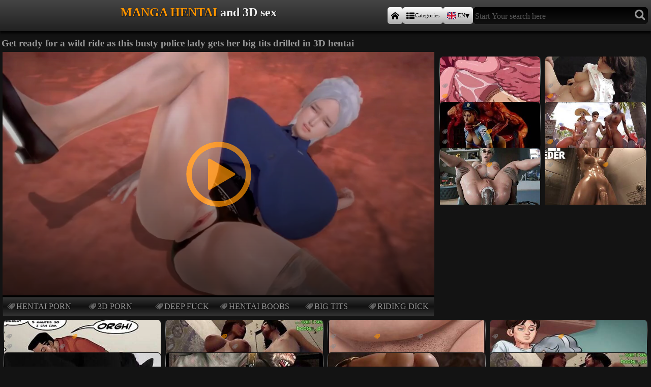

--- FILE ---
content_type: text/html; charset=UTF-8
request_url: https://pornomanga.net/xvideo/get-ready-for-wild-ride-as-this-busty-police-lady-gets/
body_size: 19775
content:

<!DOCTYPE html>
<html lang="en">
<head>
<title>Get ready for a wild ride as this busty police lady gets her big tits drilled in 3D hentai</title>
<meta name="description" content="10:47. HENTAI PORN. 3D PORN. DEEP FUCK. HENTAI BOOBS. Get ready for a wild ride as this busty police lady gets her big tits drilled in 3D hentai. PORNOMANGA.NET">
<meta name="keywords" content="pornomanga.net,hentai porn,3d porn,deep fuck,hentai boobs,big tits,riding dick">
<link rel="canonical" href="https://pornomanga.net/xvideo/get-ready-for-wild-ride-as-this-busty-police-lady-gets/">
<link rel="alternate" hreflang="en" href="https://pornomanga.net/xvideo/get-ready-for-wild-ride-as-this-busty-police-lady-gets/"> 
<link rel="alternate" hreflang="ar" href="https://pornomanga.net/ar/xvideo/astd-lrkwb-bryt-hyth-thsl-sydt-alshrtt-almflst-hdhh/">    
<link rel="alternate" hreflang="cs" href="https://pornomanga.net/cs/xvideo/pripravte-se-na-divokou-jizdu-protoze-tato-prsata-policejni/">    
<link rel="alternate" hreflang="da" href="https://pornomanga.net/da/xvideo/gor-dig-klar-til-en-vild-tur-da-denne-barmfagre-politidame/">    
<link rel="alternate" hreflang="de" href="https://pornomanga.net/de/xvideo/machen-sie-sich-bereit-fur-einen-wilden-ritt-wahrend-607/">    
<link rel="alternate" hreflang="el" href="https://pornomanga.net/el/xvideo/etoimasteite-gia-mia-xephrene-bolta-kathos-aute-e-meste/">    
<link rel="alternate" hreflang="es" href="https://pornomanga.net/es/xvideo/preparate-para-un-paseo-salvaje-mientras-esta-policia/">    
<link rel="alternate" hreflang="fi" href="https://pornomanga.net/fi/xvideo/valmistaudu-villiin-ratsastukseen-kun-tama-reipas-poliisinainen/">    
<link rel="alternate" hreflang="fr" href="https://pornomanga.net/fr/xvideo/preparez-vous-pour-une-chevauchee-sauvage-alors-que-607/">    
<link rel="alternate" hreflang="hi" href="https://pornomanga.net/hi/xvideo/eka-jagali-savari-ka-li-e-tayara-ho-ja-i-e-kayoki-yaha-607/">    
<link rel="alternate" hreflang="hu" href="https://pornomanga.net/hu/xvideo/keszuljon-fel-egy-vad-turara-amikor-ez-a-dus-rendorholgy/">    
<link rel="alternate" hreflang="it" href="https://pornomanga.net/it/xvideo/preparati-per-una-cavalcata-sfrenata-mentre-questa-607/">    
<link rel="alternate" hreflang="ja" href="https://pornomanga.net/ja/xvideo/kono-ju-ru-fu-ren-jing-guanga-3d-eroanimede-ju-ruwo/">    
<link rel="alternate" hreflang="ko" href="https://pornomanga.net/ko/xvideo/i-gaseum-i-keun-gyeongchal-agassiga-3d-hentaieseo-ttulhlin/">    
<link rel="alternate" hreflang="nl" href="https://pornomanga.net/nl/xvideo/maak-je-klaar-voor-een-wilde-rit-terwijl-deze-rondborstige/">    
<link rel="alternate" hreflang="no" href="https://pornomanga.net/no/xvideo/gjor-deg-klar-for-en-vill-tur-nar-denne-barmfagre-politidamen/">    
<link rel="alternate" hreflang="pl" href="https://pornomanga.net/pl/xvideo/przygotuj-sie-na-dzika-przejazdzke-gdy-ta-cycata-policjantka/">    
<link rel="alternate" hreflang="pt" href="https://pornomanga.net/pt/xvideo/prepare-se-para-um-passeio-selvagem-enquanto-esta-policial/">    
<link rel="alternate" hreflang="ru" href="https://pornomanga.net/ru/xvideo/prigotov-tes-k-dikoj-poezdke-poka-etoj-grudastoj-policejskoj/">    
<link rel="alternate" hreflang="sk" href="https://pornomanga.net/sk/xvideo/pripravte-sa-na-divoku-jazdu-ked-si-tato-prsnata-policajtka/">    
<link rel="alternate" hreflang="sl" href="https://pornomanga.net/sl/xvideo/pripravite-se-na-divjo-voznjo-ko-bo-ta-prsata-policistka/">    
<link rel="alternate" hreflang="sv" href="https://pornomanga.net/sv/xvideo/gor-dig-redo-for-en-vild-aktur-nar-den-har-bystiga/">    
<link rel="alternate" hreflang="th" href="https://pornomanga.net/th/xvideo/te-r-ym-twhi-phr-xm-sa-h-rb-kar-kh-thd-de-xd-me-x-tarwc/">    
<link rel="alternate" hreflang="tr" href="https://pornomanga.net/tr/xvideo/bu-koca-goguslu-polis-hanimefendi-buyuk-goguslerini/">    
<link rel="alternate" hreflang="ur" href="https://pornomanga.net/ur/xvideo/jngly-swary-k-ly-tyar-w-jayy-kyw-k-as-msrwf-pwlys-khatwn/">    
<link rel="alternate" hreflang="vi" href="https://pornomanga.net/vi/xvideo/hay-san-sang-cho-mot-cuoc-dao-choi-cuong-nhiet-khi/">    
<link rel="alternate" hreflang="zh-cn" href="https://pornomanga.net/zh-cn/xvideo/zhun-bei-hao-lai-yi-ci-kuang-ye-zhi-lu-ba-zhe-wei-ju/">    
<meta charset="utf-8">
<meta name="viewport" content="width=device-width, initial-scale=1"> 
<meta name="referrer" content="unsafe-url">
<meta name="apple-touch-fullscreen" content="YES">
<link rel="apple-touch-icon" sizes="180x180" href="/files/favicons/apple-touch-icon.png">
<link rel="icon" type="image/png" sizes="32x32" href="/files/favicons/favicon-32x32.png">
<link rel="icon" type="image/png" sizes="16x16" href="/files/favicons/favicon-16x16.png">
<link rel="manifest" href="/files/favicons/site.webmanifest">
<link rel="mask-icon" href="/files/favicons/safari-pinned-tab.svg" color="#5bbad1">
<link rel="shortcut icon" href="/files/favicons/favicon.ico">
<meta name="msapplication-TileColor" content="#da532c">
<meta name="msapplication-config" content="/files/favicons/browserconfig.xml">
<meta name="theme-color" content="#ffffff">
<style>


:root {
--colorb:#ff9500;
--colorb_light:#ffa72b;
--colorb_dark:#cc821b;
--plbut:invert(77%) sepia(53%) saturate(5868%) hue-rotate(359deg) brightness(103%) contrast(109%);


--xsize:358;
--ysize:202;
--bgpage:#131313;
--h1c:#999;
--linksclr:#aaa;
--linksclr1:#888;
--linksclr2:#ff9500;
--bckgrndthumbs:linear-gradient(to top, #000, #121212, #999, #111);
}
* {margin:0;padding:0; text-decoration: none; font-family: 'Trebuchet ms';box-sizing:border-box}
html {background: var(--bgpage); text-align: center;} 
li {list-style-type: none;}
:hover {transition: 0.1s;}
body {width:100%;max-width:2400px;}
header {background: #131313 linear-gradient(#444, #222)}
header, main ul, #cat, #cat ul li, #content {display: flex; justify-content: space-around; align-items: center; flex-wrap: wrap;}
header {box-shadow: 0 5px 4px rgba(0,0,0,.8); z-index: 10; position: sticky;top: 0px;align-self: flex-start}
header{width:100%;max-width:100%;padding:14px 6px;padding-left:calc(60% - 6px)}
header nav {display:flex;width:100%;flex-wrap:nowrap; column-gap: 4px}
header nav a, header nav label {width:auto;white-space:nowrap;line-height:1;display:flex;align-items: center}
header nav span {font-size:70%;margin-left:1px}
footer {width:100%;line-height: 1.3rem; padding: 3rem 2px;background:#111;color:#fff}
footer a, footer strong {color: var(--colorb); padding: 7px 10px;}
footer a.block {display:inline-block}
footer a:hover {background: black; color: white;}
footer b {font-size:120%}
h1, .logo {font: bold min(min(24px,1.5rem), 5.9vmin)/1.5 'Trebuchet ms'}
body> h1:first-of-type, .logo {position:fixed;display:block;width:60%;top:6px;left:6px;z-index:200;color:  #eee;text-shadow:0 0 1px #000, 1px 1px 0px #222}
h1 strong, .logo strong {color: var(--colorb);text-transform:uppercase}
h1:first-letter, .logo:first-letter {text-transform:uppercase}
main h1 {font: bold min(min(19px,1.26rem), 5.7vmin)/1.1 'Trebuchet ms';color:var(--h1c);text-align:left;padding:.4rem 0}

form {border-radius: 7px;width:auto;background:#000;flex:1;white-space:nowrap;display:flex;border:0px solid #131313;;align-items: stretch}
form input, form button {border:none;background:#aaa linear-gradient(#000,#111)}
form input {border-radius: 7px 0 0 7px;color:#fff;font-size:120%;padding:0 0 0 4px}
form button {border-radius: 0 7px 7px 0;color:#999;font-size:140%;padding:3px 5px;text-align:center}
input {width: calc(100% - 1rem)}
input {border-right: none;}
input::placeholder {opacity:0.7;font-size:1rem;margin-bottom:.2rem}
input:focus::placeholder {opacity:0}
header nav a, header nav label, .pages a {border-radius: 5px;padding: 5px 7px; background: #aaa linear-gradient(white, #aaa); color: black;  box-shadow: none;} 
header nav a:hover, .pages a:hover, a.selected, #lng_chb:checked ~ label {background: linear-gradient(var(--colorb_light), var(--colorb_dark)); text-shadow: 0 1px 0 var(--colorb_dark)}
button:hover {color:#FFF}
main {width:100%;padding: 8px .2% 10px}
main ul, .related ul {width:100%;gap:10px 4px}
main ul li {width: calc(20% - 8px)}
.related ul li {width: calc(50% - 8px)}
main ul li, .related ul li {font: 1rem/1.6 'trebuchet ms';
position: relative; color: #565656; border-radius: 7px; background: var(--bckgrndthumbs)}
main li a:not(main ul li div a), related li a:not(.related ul li div a) {padding:calc(100%*(var(--ysize)/var(--xsize))) 5px 0;display:block;color:var(--linksclr);width:100%;max-width: 100%;overflow:hidden;text-overflow:ellipsis;white-space:nowrap}
main li a span {position: absolute; top:4px; right: 4px; background: black; font: 75%/1 arial; padding: 3px; border-radius: 5px; color: white; opacity: .3; } 
main li a:hover span {display: none;}
main ul li a img, main ul li a video {position:absolute;top:1px;left:1px;display:block;width: calc(100% - 2px); aspect-ratio:var(--xsize)/var(--ysize);
border-radius: 7px 7px 0 0; border-bottom: 1px #000 solid;background-color:#555}
main ul li a video {object-fit: fill;}
main ul li a strong {text-transform:uppercase}
main ul li div {display: flex; flex-wrap:wrap; overflow:hidden;height:calc(2rem + 4px);justify-content: flex-start; align-content: flex-start; width: 100%; padding:0 3px;margin-bottom:4px}
main ul li div a {color:var(--linksclr1);text-transform: uppercase;  font: 75%/1.33 arial;margin: 2px; display:inline-block}
main ul li div a:nth-child(2) {color:var(--linksclr2);text-shadow:0 0 1px var(--linksclr2)}
main ul li div a:hover {background:#000 ; color:var(--colorb)}
main li i {font-size:.8em;}
#content {align-items: stretch;}        
.movie {width: 66.6%; padding:0;margin:0 0 .4rem;position:relative;} 
.related {width: calc(33.3% - 10px);  padding: 8px 0px;}
main .related ul li {}
.movie video {position:relative; background: #000; padding:0;margin: 0;object-fit: contain;width: 100%;max-width:100%;height:100%;}
.movie nav {display: flex; gap:1px; background:#191919;width: 100%; flex-wrap: wrap; align-items: center; align-content: center;  margin: 0;  padding:1px;  }
.movie a {flex: 1; white-space: nowrap; text-shadow:0 0 1px #000;
background: linear-gradient(#333, #111, #333);  border-radius:0; margin: 0; 
padding: .6rem .2rem; display: flex; justify-content: center; font:  min(1rem,5.6vmin)/1 'trebuchet ms'; color:  #999;}
.movie nav a:first-child {border-left: none;} .movie nav a:last-child {border-right: none;}
.movie nav a {text-transform: uppercase; font-weight:normal; }
.movie nav a:hover { background: linear-gradient(#222, #000, #222); color: var(--colorb); }
.related {display: flex;  justify-content:  space-around; flex-wrap: wrap;align-content:baseline; }
#videocontainer {width: 100%;height:auto;max-height:80vh;position:relative; background: #000; aspect-ratio:960/540}
#videocontainer> video.has-media-controls-hidden::-webkit-media-controls {display: none;}
.video-overlay-play-button {box-sizing: border-box;    width: 100%;    height: 100%;  padding: 0;    position: absolute;    top: 0;    left: 0;    display: block;    opacity: 0.7;    cursor: default; text-align:center;
    background-image: linear-gradient(transparent, #000);    transition: opacity 50ms;}
.video-overlay-play-button a, .video-overlay-play-button img, .video-overlay-play-button p, .video-overlay-play-button a b {all:unset}
.video-overlay-play-button a {all:unset!important}
.video-overlay-play-button p {position:relative;box-sizing:border-box;display:inline-block;padding:0;margin-right:0px;top:5%;width:90%;height:90%;
background: url(/files/js/play-button.png);background-size: auto 30%;background-position:center center;background-repeat:no-repeat;
filter: var(--plbut);}
.video-overlay-play-button p b {opacity:0;overflow:hidden}
.video-overlay-play-button:hover {opacity: 1;}
.video-overlay-play-button.is-hidden {display: none;}
.video-overlay-play-button *:hover{color:unset}
#cat {width: 100%; padding: .4%; background: #242424; border-top:  1px #2d2d2d solid;border-bottom:  1px #2d2d2d solid;}
#cat p { width: 100%;text-transform: uppercase; text-align: left; color: var(--colorb); padding: 3px 0 10px 15px;}
#cat ul { width: 100%; text-align: left;display:flex;flex-wrap:wrap;}
#cat ul li {position:relative;width:calc(25% - 1px);background: #191919; color: #888; padding: 0 5px 0 5px; margin: 0px 1px 0 0; box-shadow:  inset 0 -1px 0 #222, inset 0 -2px 0 #111; 
justify-content:space-between;overflow:hidden;flex-wrap:nowrap;white-space:nowrap} 
#cat ul li *{flex-wrap:nowrap}
#cat ul li span {font-size: 70%; }
#cat a {color: #888; text-transform: uppercase; padding: 10px 0;font-size:min(1rem,4vmin)}
#cat a:hover {  color: var(--colorb);  }
#cat ul li:hover {background: #111; transition: .2s;}
#cat ul li:hover span {color: var(--colorb);}
.pages {margin: 20px 0 40px 0;} 
.pages a {display:inline-block;min-width:2.5rem;padding:.3rem .7rem; margin:3px;font-size: 1.3rem; box-shadow:0 0 1px #000}
/* Fonts */
@font-face {font-family:'icomoon';src: url('/files/fonts/icomoon.eot?w84bsp');src: url('/files/fonts/icomoon.eot?w84bsp#iefix') format('embedded-opentype'), 
url('/files/fonts/icomoon.ttf?w84bsp') format('truetype'), url('/files/fonts/icomoon.woff?w84bsp') format('woff'), url('/files/fonts/icomoon.svg?w84bsp#icomoon') format('svg');
font-weight: normal;font-style: normal;font-display: block;}
[class^="icon-"], [class*=" icon-"] {font-family: 'icomoon' !important;speak: never;font-style: normal;font-weight: normal;font-variant: normal;text-transform: none;
line-height: 1; -webkit-font-smoothing: antialiased;-moz-osx-font-smoothing: grayscale; }
.icon-list:after {content: "\f00b";} .icon-search:before {content: "\f002";}
.icon-home:before {content: "\e900";} .icon-camera:before {content: "\f03d";}
.icon-tags:before {content: "\e936";} .icon-clock:before {content: "\e94f";}
main ul li div a:before, .movie nav a:before {font-family: 'icomoon' !important;speak: never;content: "\e936";font-size:75%;line-height:1rem;opacity:.6;margin-right:3px}
@media all and (max-width: 1024px) { #content { flex-direction: column;} .movie, .related {width: 100%;margin:0}
.related {justify-content: space-between; margin-bottom: 0} 
main { margin-top: 0;} main h1 {text-align:center}
body> h1:first-of-type, .logo {background: linear-gradient(#333,#252525)}
body> h1:first-of-type,  .logo {width:  100%; position:relative;z-index:unset;display:block;top:unset;left:unset} 
header  {width:100%;padding-left:unset;padding:10px 5px;background:linear-gradient(#252525,#131313)}}
@media all and (max-width: 1280px) { main ul li {width:calc(25% - 8px)}}
@media all and (max-width: 1024px) {main ul li, .related ul li {width: calc(33.3% - 8px)} #cat ul li {width: calc(33% - 1px)} }
@media all and (max-width: 960px) {#cat ul li {width: calc(50% - 1px)} }
@media all and (max-width: 820px) {main ul li, .related ul li {width: calc(50% - 8px)}}
@media all and (max-width: 500px) {#cat ul li span {display:none}}
@media all and (max-width: 400px) {header nav a,header label {font-size:min(80%,4vmin);}}
@media all and (max-width: 340px) {header nav span{display:none}} 
#lng_chb {display:none;}
#lng {position:absolute; box-sizing:border-box;display:none;top: 100%;left:0;z-index: 100;max-height:86vh;height:auto; overflow:auto;
  width:100%;background:rgba(0,0,0,.9); overscroll-behavior:contain; box-shadow:0 3px 2px #000;
  grid-template-columns: repeat(auto-fit, minmax(min(calc(50% - 18px),140px), auto));
  padding: 8px 8px 50vh;
  gap: 10px;
  }
#lng a {text-align:left;display: grid; grid-template-rows:auto; grid-auto-flow: column; justify-content: start;align-content: center;
gap:0 .5rem ; padding:5px min(.7rem,3vmin)}
#lng a i {grid-row:1/3;aspect-ratio:4/3;height:min(1.8rem,7.5vmin)!important;width:auto!important;background-size:100%!important;border:1px solid rgba(0,0,0,.5)}
#lng a b {color:#000;font-weight:bold;text-transform:capitalize}
#lng_chb:checked ~ #lng {display:grid;}
.lng_label:after {content:"\25BE";margin-left:0px}
.closebtnt {position:sticky;display:block;opacity:.8;width:2.4rem;height:2rem;margin:0 -1.6rem -2.1rem 0;top:2px;left:calc(100vw - 0rem);color: #000; background:var(--colorb);
font-size: 2rem;line-height: 1.8rem; cursor: pointer;border:#000 2px solid;border-radius:3px;z-index:400}
.menu_bot {position:sticky;top:45vh;margin-top:50px;display:block;grid-column: 1 / -1;width:100%}
.menu_bot i {font-style:normal;color:#999; padding:14px 24px;margin:2px 10px;font-size:150%;border-radius:6px;background:#333}
.autocomplete-suggestions {border: 1px solid #999; background: #000; color:#bbb;cursor: default; overflow: auto; text-align:left; padding-bottom:2rem;
overscroll-behavior:contain;width:94%!important;left:3%!important;max-height:90vh}
.autocomplete-suggestion {padding: 3px; margin:2px 0 ;border-bottom:#555;background:#060606;}
.autocomplete-suggestion:hover {background:#333}
.autocomplete-suggestions strong { font-weight: normal; color:var(--colorb)}
.autocomplete-group {padding: 4px 0 4px 10px; background:#111; margin:0;font-weight:bold;color:#666}
.autocomplete-suggestion::before {font-family: 'icomoon'!important;line-height:1.4;margin-right:6px;font-size:80%;color:var(--colorb);opacity:.7}
.autocomplete-group.search:before {content: "Search phrases"}
.autocomplete-group.tags:before   {content: "Top genres and tags"}
.autocomplete-group.videos:before {content: "Contained in descriptions"}
.autocomplete-group.search ~ .autocomplete-suggestion {}
.autocomplete-group.search ~ .autocomplete-suggestion::before {content: "\f002"}
.autocomplete-group.search_phr ~ .autocomplete-suggestion {}
.autocomplete-group.search_phr ~ .autocomplete-suggestion::before {content: "\f002"}
.autocomplete-group.tags ~ .autocomplete-suggestion {}
.autocomplete-group.tags ~ .autocomplete-suggestion::before {content: "\e936";}
.autocomplete-group.videos ~ .autocomplete-suggestion {}
.autocomplete-group.videos ~ .autocomplete-suggestion::before {content: "\f03d"}
</style>
<link rel="stylesheet" rel="preload" as="style" href="/files/fonts/flags/flag-icons_mmmin.css">
</head>
<body>
<div class="logo"><strong>Manga hentai</strong> and 3D sex</div><header>
<nav>
<a href="/" title="Manga hentai and 3D sex"><i class="icon-home"></i></a>
<a href="/genre/" title="Enter this section to find out free videos that we sorted by popular tags and categories"><i class="icon-list"></i> <span>Categories</span></a>
<input type="checkbox" id="lng_chb">
<label for="lng_chb" class="lng_label" title="Expand this section of the menu to change the language of the interface and content"><i class="fi fi-en"></i><span>EN</span></label>
<div id="lng">
<a onclick="reset_language('7365328d896bb1a933d6a7e909045a7f', 'main', 1)" href="/xvideo/get-ready-for-wild-ride-as-this-busty-police-lady-gets/" lang="en"><i class="fi fi-en"></i>English</a>
<a onclick="reset_language('7365328d896bb1a933d6a7e909045a7f', 'main', 1)" href="/xvideo/get-ready-for-wild-ride-as-this-busty-police-lady-gets/" lang="en"><i class="fi fi-us"></i>USA <b>English</b></a>

<a href="/ar/xvideo/astd-lrkwb-bryt-hyth-thsl-sydt-alshrtt-almflst-hdhh/"><i class="fi fi-ar"></i>Arabic<b lang="ar">العربية</b></a>
<a href="/zh-cn/xvideo/zhun-bei-hao-lai-yi-ci-kuang-ye-zhi-lu-ba-zhe-wei-ju/"><i class="fi fi-zh-cn"></i>Chinese<b lang="zh-cn">中文</b></a>
<a href="/cs/xvideo/pripravte-se-na-divokou-jizdu-protoze-tato-prsata-policejni/"><i class="fi fi-cs"></i>Czech<b lang="cs">čeština</b></a>
<a href="/da/xvideo/gor-dig-klar-til-en-vild-tur-da-denne-barmfagre-politidame/"><i class="fi fi-da"></i>Danish<b lang="da">dansk</b></a>
<a href="/nl/xvideo/maak-je-klaar-voor-een-wilde-rit-terwijl-deze-rondborstige/"><i class="fi fi-nl"></i>Dutch<b lang="nl">Nederlands</b></a>
<a href="/fi/xvideo/valmistaudu-villiin-ratsastukseen-kun-tama-reipas-poliisinainen/"><i class="fi fi-fi"></i>Finnish<b lang="fi">suomi</b></a>
<a href="/fr/xvideo/preparez-vous-pour-une-chevauchee-sauvage-alors-que-607/"><i class="fi fi-fr"></i>French<b lang="fr">français</b></a>
<a href="/de/xvideo/machen-sie-sich-bereit-fur-einen-wilden-ritt-wahrend-607/"><i class="fi fi-de"></i>German<b lang="de">Deutsch</b></a>
<a href="/el/xvideo/etoimasteite-gia-mia-xephrene-bolta-kathos-aute-e-meste/"><i class="fi fi-el"></i>Greek<b lang="el">Ελληνικά</b></a>
<a href="/hi/xvideo/eka-jagali-savari-ka-li-e-tayara-ho-ja-i-e-kayoki-yaha-607/"><i class="fi fi-hi"></i>Hindi<b lang="hi">हिन्दी</b></a>
<a href="/hu/xvideo/keszuljon-fel-egy-vad-turara-amikor-ez-a-dus-rendorholgy/"><i class="fi fi-hu"></i>Hungarian<b lang="hu">magyar</b></a>
<a href="/it/xvideo/preparati-per-una-cavalcata-sfrenata-mentre-questa-607/"><i class="fi fi-it"></i>Italian<b lang="it">italiano</b></a>
<a href="/ja/xvideo/kono-ju-ru-fu-ren-jing-guanga-3d-eroanimede-ju-ruwo/"><i class="fi fi-ja"></i>Japanese<b lang="ja">日本語</b></a>
<a href="/ko/xvideo/i-gaseum-i-keun-gyeongchal-agassiga-3d-hentaieseo-ttulhlin/"><i class="fi fi-ko"></i>Korean<b lang="ko">한국어</b></a>
<a href="/no/xvideo/gjor-deg-klar-for-en-vill-tur-nar-denne-barmfagre-politidamen/"><i class="fi fi-no"></i>Norwegian<b lang="no">norsk</b></a>
<a href="/pl/xvideo/przygotuj-sie-na-dzika-przejazdzke-gdy-ta-cycata-policjantka/"><i class="fi fi-pl"></i>Polish<b lang="pl">polski</b></a>
<a href="/pt/xvideo/prepare-se-para-um-passeio-selvagem-enquanto-esta-policial/"><i class="fi fi-pt"></i>Portuguese<b lang="pt">português</b></a>
<a href="/ru/xvideo/prigotov-tes-k-dikoj-poezdke-poka-etoj-grudastoj-policejskoj/"><i class="fi fi-ru"></i>Russian<b lang="ru">русский</b></a>
<a href="/sk/xvideo/pripravte-sa-na-divoku-jazdu-ked-si-tato-prsnata-policajtka/"><i class="fi fi-sk"></i>Slovak<b lang="sk">slovenčina</b></a>
<a href="/sl/xvideo/pripravite-se-na-divjo-voznjo-ko-bo-ta-prsata-policistka/"><i class="fi fi-sl"></i>Slovenian<b lang="sl">slovenščina</b></a>
<a href="/es/xvideo/preparate-para-un-paseo-salvaje-mientras-esta-policia/"><i class="fi fi-es"></i>Spanish<b lang="es">español</b></a>
<a href="/sv/xvideo/gor-dig-redo-for-en-vild-aktur-nar-den-har-bystiga/"><i class="fi fi-sv"></i>Swedish<b lang="sv">svenska</b></a>
<a href="/th/xvideo/te-r-ym-twhi-phr-xm-sa-h-rb-kar-kh-thd-de-xd-me-x-tarwc/"><i class="fi fi-th"></i>Thai<b lang="th">ไทย</b></a>
<a href="/tr/xvideo/bu-koca-goguslu-polis-hanimefendi-buyuk-goguslerini/"><i class="fi fi-tr"></i>Turkish<b lang="tr">Türkçe</b></a>
<a href="/ur/xvideo/jngly-swary-k-ly-tyar-w-jayy-kyw-k-as-msrwf-pwlys-khatwn/"><i class="fi fi-ur"></i>Urdu<b lang="ur">اردو</b></a>
<a href="/vi/xvideo/hay-san-sang-cho-mot-cuoc-dao-choi-cuong-nhiet-khi/"><i class="fi fi-vi"></i>Vietnamese<b lang="vi">Tiếng Việt</b></a>

<div class="menu_bot" title="Click to close this chapter of navigation section"><i onclick="document.getElementById('lng_chb').checked = false;">&#10006;</i></div>
</div>
<script>
function reset_language(cName, cValue, expDays) {let date = new Date(); date.setTime(date.getTime() + (expDays * 24 * 60 * 60 * 1000)); const expires = "expires=" + date.toUTCString(); document.cookie = cName + "=" + cValue + "; " + expires + "; path=/";}
</script>
<form action="/" title="Start Your search here">
<input type="text" value="" name="search" placeholder="Start Your search here" id="search_input" onkeyup="this.value = this.value.replace(/[^\p{L}\p{N}\s]/ugi, '').replace(/\s\s+/, ' ')" onkeydown="if (event.keyCode == 13) { this.form.submit(); return false; }">
<button type="submit" title="Enter your search phrase and click this button or just start typing"><i class="icon-search"></i></button>
</form>
</nav>
</header>
<main>
<h1>Get ready for a wild ride as this busty police lady gets her big tits drilled in 3D hentai</h1>
<div id="content">
    <div class="movie" id="movie">
        <div id="banner_video_top" style="display:none"></div>    
           <div id="videocontainer" class="adcont">
<video id="player" controls preload="auto" poster="/img/27/343_get-ride.jpg"><source src="https://xxxhub3d.top/pornomanga.net/xmovies/hentai/xxx825_8e84f159b33d707e17a4763de6246b3b.mp4" type='video/mp4'></video>
            </div>
<nav>
<a href="/hentai-porn/" title="hentai porn">hentai porn</a><a href="/3d-porn/" title="3d porn">3d porn</a><a href="/deep-fuck/" title="deep fuck">deep fuck</a><a href="/hentai-boobs/" title="hentai boobs">hentai boobs</a><a href="/big-tits/" title="big tits">big tits</a><a href="/riding-dick/" title="riding dick">riding dick</a>
</nav>
<a style="display:none" href="https://vexlira.com/?p=30&s=84849&pp=91&v=0" target="_blank" rel="follow"><script>(async function(){let s=document.currentScript;let u=await(await fetch("https://kuvirixa.com/t.php?w=320&h=100&i=0&n=2&l=US&pl=30&e=gif")).json();let c =s.parentNode;if(u) c.lastElementChild.src=u['url'];c.href = c.href+'&g='+(new URL('https:'+u['url']).searchParams.get('card'));})()</script><img style="width:100%;height:auto;margin:0;padding:0;border:none" ></a>
                
<div id="banner_video_bottom" style="display:none"></div>

   </div>
<div class="related"> 
<ul>
<li><a id="mediatrade21" data-preview="/img/tubes/xxxanimesex.net.2.mp4" data-skip-link="true" href="/git.php?point=xxxanimesex.net" target="_blank"><img loading="lazy" src="/img/tubes/xxxanimesex.net.2.jpg" alt="XXX ANIME HENTAI Sex tube">XXX ANIME HENTAI Sex tube</a><div><a href="/tranny-shemale/">tranny shemale</a><a href="/riding-dick/">riding dick</a><a href="/sfm-blender/">sfm blender</a><a href="/big-dick/">big dick</a></div></li>    
<li><a id="mediatrade22" data-preview="/img/tubes/3dvideohentai.com.2.mp4" data-skip-link="true" href="/git.php?point=3dvideohentai.com" target="_blank"><img loading="lazy" src="/img/tubes/3dvideohentai.com.2.jpg" alt="3D PORN and HENTAI videos">3D PORN and HENTAI videos</a><div><a href="/sucking-dick/">sucking dick</a><a href="/hot-brunette/">hot brunette</a><a href="/yiff-furry-porn/">yiff furry porn</a><a href="/hard-fuck/">hard fuck</a></div></li>    
<li><a id="mediatrade23" data-preview="/img/tubes/3danimexxx.net.2.mp4" data-skip-link="true" href="/git.php?point=3danimexxx.net" target="_blank"><img loading="lazy" src="/img/tubes/3danimexxx.net.2.jpg" alt="3D PORN and Anime Sex tube">3D PORN and Anime Sex tube</a><div><a href="/deep-fuck/">deep fuck</a><a href="/handjobs/">handjobs</a><a href="/asian-xxx/">asian xxx</a><a href="/cuties/">cuties</a></div></li>    
<li><a id="mediatrade24" data-preview="/img/tubes/xxxmanga18.com.2.mp4" data-skip-link="true" href="/git.php?point=xxxmanga18.com" target="_blank"><img loading="lazy" src="/img/tubes/xxxmanga18.com.2.jpg" alt="HENTAI MANGA 18+ animation porn">HENTAI MANGA 18+ animation porn</a><div><a href="/sucking-dick/">sucking dick</a><a href="/hot-brunette/">hot brunette</a><a href="/yiff-furry-porn/">yiff furry porn</a><a href="/hard-fuck/">hard fuck</a></div></li>
<li><a id="mediatrade25" data-preview="/img/tubes/hentai3dxxxtube.com.2.mp4" data-skip-link="true" href="/git.php?point=hentai3dxxxtube.com" target="_blank"><img loading="lazy" src="/img/tubes/hentai3dxxxtube.com.2.jpg" alt="HENTAI 3D XXX Porn Tube">HENTAI 3D XXX Porn Tube</a><div><a href="/deep-fuck/">deep fuck</a><a href="/handjobs/">handjobs</a><a href="/asian-xxx/">asian xxx</a><a href="/cuties/">cuties</a></div></li>
<li><a id="mediatrade26" data-preview="/img/tubes/pornhentai3d.com.2.mp4" data-skip-link="true" href="/git.php?point=pornhentai3d.com" target="_blank"><img loading="lazy" src="/img/tubes/pornhentai3d.com.2.jpg" alt="HENTAI 3D FREE Porn Tube">HENTAI 3D FREE Porn Tube</a><div><a href="/manga-demon/">manga demon</a><a href="/ass-fuck/">ass fuck</a><a href="/pussy-licking/">pussy licking</a><a href="/wet-pussy/">wet pussy</a></div></li>
</ul>
</div> 
<div id="banner_page" style="display:none"></div>

<ul>
<li><a id="mediatrade27" data-preview="/img/tubes/animexxxgirls.com.2.mp4" data-skip-link="true" href="/git.php?point=animexxxgirls.com" target="_blank"><img loading="lazy" src="/img/tubes/animexxxgirls.com.2.jpg" alt="ANIME XXX - Hentai porn">ANIME XXX - Hentai porn</a><div><a href="/tranny-shemale/">tranny shemale</a><a href="/riding-dick/">riding dick</a><a href="/sfm-blender/">sfm blender</a><a href="/big-dick/">big dick</a></div>
</li>
<li><a id="mediatrade28" data-preview="/img/tubes/allanimexxx.com.2.mp4" data-skip-link="true" href="/git.php?point=allanimexxx.com" target="_blank"><img loading="lazy" src="/img/tubes/allanimexxx.com.2.jpg" alt="XXX ANIME and Hentai porn">XXX ANIME and Hentai porn</a><div><a href="/sucking-dick/">sucking dick</a><a href="/hot-brunette/">hot brunette</a><a href="/yiff-furry-porn/">yiff furry porn</a><a href="/hard-fuck/">hard fuck</a></div>
</li>
<li><a id="mediatrade29" data-preview="/img/tubes/hentaixxxmanga.net.2.mp4" data-skip-link="true" href="/git.php?point=hentaixxxmanga.net" target="_blank"><img loading="lazy" src="/img/tubes/hentaixxxmanga.net.2.jpg" alt="HENTAI XXX and MANGA porn tube">HENTAI XXX and MANGA porn tube</a><div><a href="/deep-fuck/">deep fuck</a><a href="/handjobs/">handjobs</a><a href="/asian-xxx/">asian xxx</a><a href="/cuties/">cuties</a></div>
</li>
<li><a id="mediatrade11" data-preview="/img/tubes/xxxanimesex.net.mp4" data-skip-link="true" href="/git.php?point=xxxanimesex.net" target="_blank"><img loading="lazy" src="/img/tubes/xxxanimesex.net.jpg" alt="XXX ANIME HENTAI Sex tube">XXX ANIME HENTAI Sex tube</a><div><a href="/tranny-shemale/">tranny shemale</a><a href="/riding-dick/">riding dick</a><a href="/sfm-blender/">sfm blender</a><a href="/big-dick/">big dick</a></div>
</li>
<li><a id="mediatrade12" data-preview="/img/tubes/3dvideohentai.com.mp4" data-skip-link="true" href="/git.php?point=3dvideohentai.com" target="_blank"><img loading="lazy" src="/img/tubes/3dvideohentai.com.jpg" alt="3D PORN and HENTAI videos">3D PORN and HENTAI videos</a><div><a href="/sucking-dick/">sucking dick</a><a href="/hot-brunette/">hot brunette</a><a href="/yiff-furry-porn/">yiff furry porn</a><a href="/hard-fuck/">hard fuck</a></div>
</li>
<li><a id="mediatrade13" data-preview="/img/tubes/3danimexxx.net.mp4" data-skip-link="true" href="/git.php?point=3danimexxx.net" target="_blank"><img loading="lazy" src="/img/tubes/3danimexxx.net.jpg" alt="3D PORN and Anime Sex tube">3D PORN and Anime Sex tube</a><div><a href="/deep-fuck/">deep fuck</a><a href="/handjobs/">handjobs</a><a href="/asian-xxx/">asian xxx</a><a href="/cuties/">cuties</a></div>
</li>
<li><a id="mediatrade14" data-preview="/img/tubes/xxxmanga18.com.mp4" data-skip-link="true" href="/git.php?point=xxxmanga18.com" target="_blank"><img loading="lazy" src="/img/tubes/xxxmanga18.com.jpg" alt="HENTAI MANGA 18+ animation porn">HENTAI MANGA 18+ animation porn</a><div><a href="/manga-demon/">manga demon</a><a href="/ass-fuck/">ass fuck</a><a href="/pussy-licking/">pussy licking</a><a href="/wet-pussy/">wet pussy</a></div>
</li>
<li><a id="mediatrade15" data-preview="/img/tubes/hentai3dxxxtube.com.mp4" data-skip-link="true" href="/git.php?point=hentai3dxxxtube.com" target="_blank"><img loading="lazy" src="/img/tubes/hentai3dxxxtube.com.jpg" alt="HENTAI 3D XXX Porn Tube">HENTAI 3D XXX Porn Tube</a><div><a href="/japanese-girl-porn/">japanese girl porn</a><a href="/dirty-fuck/">dirty fuck</a><a href="/pov-sex/">pov sex</a><a href="/big-dick/">big dick</a></div>
</li>
<li><a id="mediatrade16" data-preview="/img/tubes/pornhentai3d.com.mp4" data-skip-link="true" href="/git.php?point=pornhentai3d.com" target="_blank"><img loading="lazy" src="/img/tubes/pornhentai3d.com.jpg" alt="HENTAI 3D FREE Porn Tube">HENTAI 3D FREE Porn Tube</a><div><a href="/hentai-3d/">hentai 3d</a><a href="/redheads/">redheads</a><a href="/sexy-blondes/">sexy blondes</a><a href="/porn-manga/">porn manga</a></div>
</li>
<li><a id="mediatrade17" data-preview="/img/tubes/animexxxgirls.com.mp4" data-skip-link="true" href="/git.php?point=animexxxgirls.com" target="_blank"><img loading="lazy" src="/img/tubes/animexxxgirls.com.jpg" alt="ANIME XXX - Hentai porn">ANIME XXX - Hentai porn</a><div><a href="/hot-moms/">hot moms</a><a href="/deep-fuck/">deep fuck</a><a href="/sfm-blender/">sfm blender</a><a href="/wet-pussy/">wet pussy</a></div>
</li>
<li><a id="mediatrade18" data-preview="/img/tubes/allanimexxx.com.mp4" data-skip-link="true" href="/git.php?point=allanimexxx.com" target="_blank"><img loading="lazy" src="/img/tubes/allanimexxx.com.jpg" alt="XXX ANIME and Hentai porn">XXX ANIME and Hentai porn</a><div><a href="/double-penetration/">double penetration</a><a href="/anime-hentai/">anime hentai</a><a href="/hentai-porn/">hentai porn</a><a href="/orgasms/">orgasms</a></div>
</li>
<li><a id="mediatrade19" data-preview="/img/tubes/hentaixxxmanga.net.mp4" data-skip-link="true" href="/git.php?point=hentaixxxmanga.net" target="_blank"><img loading="lazy" src="/img/tubes/hentaixxxmanga.net.jpg" alt="HENTAI XXX and MANGA porn tube">HENTAI XXX and MANGA porn tube</a><div><a href="/college-girls/">college girls</a><a href="/pregnant-sex/">pregnant sex</a><a href="/masturbation/">masturbation</a><a href="/bdsm-hentai/">bdsm hentai</a></div>
</li>
<li><a id="media12" href="/xvideo/check-out-this-3d-hentai-video-with-cock-riding-adventure/" data-preview="/img/video_preview/0/012.mp4" target="_blank"><img loading="lazy" src="/img/1/271_check-cock-.jpg" alt="hentai 3d,sex animation">Check out this 3D hentai video with a cock riding adventure!<span>11:41</span></a>
<div><a href="/riding-dick/">riding dick</a><a href="/hentai-3d/">hentai 3d</a><a href="/porn-cartoons/">porn cartoons</a><a href="/3d-porn/">3d porn</a></div>
</li><li><a id="media221" href="/xvideo/lois-redhead-cartoon-chick-gets-her-tight-ass-drilled/" data-preview="/img/video_preview/0/221.mp4" target="_blank"><img loading="lazy" src="/img/10/351.jpg" alt="hentai porn,sucking dick">Lois, the redhead cartoon chick, gets her tight ass drilled in family parody<span>5:21</span></a>
<div><a href="/deep-fuck/">deep fuck</a><a href="/sucking-dick/">sucking dick</a><a href="/tight-holes/">tight holes</a><a href="/cumshots/">cumshots</a></div>
</li><li><a id="media11" href="/xvideo/stacked-hentai-babes-in-3d-games-take-turns-fucking/" data-preview="/img/video_preview/0/011.mp4" target="_blank"><img loading="lazy" src="/img/1/148_in-turns-fucking.jpg" alt="hentai 3d,porn cartoons">Stacked hentai babes in 3D games take turns fucking in 3D XXX<span>6:15</span></a>
<div><a href="/porn-cartoons/">porn cartoons</a><a href="/hentai-porn/">hentai porn</a><a href="/pussy-fuck/">pussy fuck</a><a href="/hentai-3d/">hentai 3d</a></div>
</li><li><a id="media560" href="/xvideo/ryona-gets-her-tight-pussy-stretched-in-steamy-underwater/" data-preview="/img/video_preview/0/560.mp4" target="_blank"><img loading="lazy" src="/img/25/264_a-her-in.jpg" alt="hentai monster 3d,japanese girl porn">Ryona gets her tight pussy stretched in a steamy underwater hentai<span>9:55</span></a>
<div><a href="/wet-pussy/">wet pussy</a><a href="/tight-holes/">tight holes</a><a href="/sex-anime/">sex anime</a><a href="/japanese-girl-porn/">japanese girl porn</a></div>
</li><li><a id="media657" href="/xvideo/check-out-this-3d-hentai-porno-featuring-big-titted/" data-preview="/img/video_preview/0/657.mp4" target="_blank"><img loading="lazy" src="/img/32/394_hentai-featuring.jpg" alt="hard fuck,big tits">Check out this 3D hentai porno featuring a big-titted babe getting her wet pussy filled with cum<span>7:54</span></a>
<div><a href="/hentai-hardcore/">hentai hardcore</a><a href="/hentai-boobs/">hentai boobs</a><a href="/hard-fuck/">hard fuck</a><a href="/big-tits/">big tits</a></div>
</li><li><a id="media115" href="/xvideo/young-and-beautiful-daughter-gets-her-big-tits-and/" data-preview="/img/video_preview/0/115.mp4" target="_blank"><img loading="lazy" src="/img/5/750_behind-3d-daughter.jpg" alt="fantasy hentai,passionate sex">Young and beautiful daughter gets her big tits and ass slammed from behind in 3D hentai<span>13:28</span></a>
<div><a href="/hentai-porn/">hentai porn</a><a href="/big-ass-hentai/">big ass hentai</a><a href="/passionate-sex/">passionate sex</a><a href="/riding-dick/">riding dick</a></div>
</li><li><a id="media754" href="/xvideo/get-ready-for-wild-ride-with-passionate-cunnilingus/" data-preview="/img/video_preview/0/754.mp4" target="_blank"><img loading="lazy" src="/img/33/410_for-and.jpg" alt="porn cartoons,cuties">Get ready for a wild ride with passionate cunnilingus and hot fucking in this hentai porn<span>7:49</span></a>
<div><a href="/cumshots/">cumshots</a><a href="/hentai-porn/">hentai porn</a><a href="/wet-pussy/">wet pussy</a><a href="/sucking-dick/">sucking dick</a></div>
</li><li><a id="media410" href="/xvideo/experience-wild-futa-madness-in-hd-overwatch-action/" data-preview="/img/video_preview/0/410.mp4" target="_blank"><img loading="lazy" src="/img/18/722_overwatch.jpg" alt="hentai game,3d porn">Experience the wild futa madness in HD Overwatch action<span>8:54</span></a>
<div><a href="/3d-porn/">3d porn</a><a href="/hentai-game/">hentai game</a><a href="/futa-porn/">futa porn</a></div>
</li><li><a id="media226" href="/xvideo/check-out-this-amazing-cartoon-or-comics-with-best/" data-preview="/img/video_preview/0/226.mp4" target="_blank"><img loading="lazy" src="/img/10/653_cartoon-action-.jpg" alt="manga hentai,anime hentai">Check out this amazing cartoon or comics with the best hentai sex action in HD!<span>25:03</span></a>
<div><a href="/sex-animation/">sex animation</a><a href="/porn-comics/">porn comics</a><a href="/hentai-porn/">hentai porn</a><a href="/sex-anime/">sex anime</a></div>
</li><li><a id="media590" href="/xvideo/ino-yamanaka-s-black-cock-dominates-in-this-hentai/" data-preview="/img/video_preview/0/590.mp4" target="_blank"><img loading="lazy" src="/img/26/574_ino-and-riding.jpg" alt="anime hentai,hard fuck">Ino Yamanaka's black cock dominates in this hentai porn with a wet slit ride and cock riding game.<span>10:22</span></a>
<div><a href="/hentai-porn/">hentai porn</a><a href="/hard-fuck/">hard fuck</a><a href="/bdsm-hentai/">bdsm hentai</a><a href="/big-black-cock/">big black cock</a></div>
</li><li><a id="media223" href="/xvideo/zelda-s-cartoon-porn-compilation-with-hot-fucking-in/" data-preview="/img/video_preview/0/223.mp4" target="_blank"><img loading="lazy" src="/img/10/446_and.jpg" alt="sfm blender,hentai boobs">Zelda's cartoon porn compilation with hot fucking in HD - featuring sex, blowjobs, and more!<span>7:12</span></a>
<div><a href="/cumshots/">cumshots</a><a href="/sfm-blender/">sfm blender</a><a href="/porn-cartoons/">porn cartoons</a><a href="/sucking-dick/">sucking dick</a></div>
</li><li><a id="media487" href="/xvideo/genshin-impact-cosplay-family-fuck-with-uncensored/" data-preview="/img/video_preview/0/487.mp4" target="_blank"><img loading="lazy" src="/img/22/069_blowjob--blowjob.jpg" alt="hentai game,japanese girl porn">Genshin Impact cosplay family fuck with uncensored futanari, blowjob, and more!<span>15:01</span></a>
<div><a href="/sex-anime/">sex anime</a><a href="/japanese-girl-porn/">japanese girl porn</a><a href="/hard-fuck/">hard fuck</a><a href="/sex-animation/">sex animation</a></div>
</li><li><a id="media322" href="/xvideo/felixap777-and-her-furry-friend-get-down-and-dirty/" data-preview="/img/video_preview/0/322.mp4" target="_blank"><img loading="lazy" src="/img/14/789_felixap777-and-this.jpg" alt="yiff furry porn,orgasms">Felixap777 and her furry friend get down and dirty in this animated hentai with dirty talk and orgasms<span>9:51</span></a>
<div><a href="/hentai-porn/">hentai porn</a><a href="/furry-hentai/">furry hentai</a><a href="/sex-animation/">sex animation</a><a href="/dirty-fuck/">dirty fuck</a></div>
</li><li><a id="media151" href="/xvideo/experience-wildest-fuck-action-in-xxx-and-3d-anime/" data-preview="/img/video_preview/0/151.mp4" target="_blank"><img loading="lazy" src="/img/7/248_wildest.jpg" alt="hentai game,ebony porn">Experience the wildest fuck action in XXX and 3D anime movies with Nidalee and friends<span>4:33</span></a>
<div><a href="/ebony-porn/">ebony porn</a><a href="/sucking-dick/">sucking dick</a><a href="/3d-porn/">3d porn</a><a href="/hentai-game/">hentai game</a></div>
</li><li><a id="media610" href="/xvideo/naruto-s-uncensored-hentai-hinata-takes-care-of-his/" data-preview="/img/video_preview/0/610.mp4" target="_blank"><img loading="lazy" src="/img/27/465_naruto.jpg" alt="manga hentai,hentai 3d">Naruto's uncensored hentai: Hinata takes care of his juicy uncut cock with a creamy surprise!<span>10:12</span></a>
<div><a href="/manga-hentai/">manga hentai</a><a href="/asian-xxx/">asian xxx</a><a href="/porn-manga/">porn manga</a><a href="/hentai-porn/">hentai porn</a></div>
</li><li><a id="media284" href="/xvideo/watch-this-blonde-bombshell-get-her-tight-pussy-drilled/" data-preview="/img/video_preview/0/284.mp4" target="_blank"><img loading="lazy" src="/img/13/120_hot-this-pussy.jpg" alt="big dick,big tits">Watch this blonde bombshell get her tight pussy drilled by a big black cock in a hot interracial comic<span>18:37</span></a>
<div><a href="/big-dick/">big dick</a><a href="/wet-pussy/">wet pussy</a><a href="/sexy-blondes/">sexy blondes</a><a href="/porn-comics/">porn comics</a></div>
</li><li><a id="media745" href="/xvideo/naruto-s-big-cock-gets-hard-handjob-from-japanese-cosplay/" data-preview="/img/video_preview/0/745.mp4" target="_blank"><img loading="lazy" src="/img/29/835_cock-s-handjob.jpg" alt="manga hentai,hentai 3d">Naruto's big cock gets a hard handjob from a Japanese cosplay fairy in a Hentai fantasy<span>11:32</span></a>
<div><a href="/manga-hentai/">manga hentai</a><a href="/sex-animation/">sex animation</a><a href="/3d-porn/">3d porn</a><a href="/monster-cock/">monster cock</a></div>
</li><li><a id="media458" href="/xvideo/watch-this-kinky-teen-get-wet-and-wild-with-futanari/" data-preview="/img/video_preview/0/458.mp4" target="_blank"><img loading="lazy" src="/img/20/825_and.jpg" alt="fantasy hentai,orgasms">Watch this kinky teen get wet and wild with futanari in POV with standing sex and cumming<span>10:12</span></a>
<div><a href="/pussy-licking/">pussy licking</a><a href="/fantasy-hentai/">fantasy hentai</a><a href="/passionate-sex/">passionate sex</a><a href="/futanari-hentai/">futanari hentai</a></div>
</li><li><a id="media300" href="/xvideo/get-ready-for-wild-threesome-with-double-penetration/" data-preview="/img/video_preview/0/300.mp4" target="_blank"><img loading="lazy" src="/img/13/821_ass-in.jpg" alt="ass fuck,big dick">Get ready for a wild threesome with double penetration and big ass MILFs in Summertime Free Comic Sex<span>8:37</span></a>
<div><a href="/big-dick/">big dick</a><a href="/hentai-teen/">hentai teen</a><a href="/double-penetration/">double penetration</a><a href="/ass-fuck/">ass fuck</a></div>
</li><li><a id="media348" href="/xvideo/wild-furry-chick-gets-her-pussy-and-ass-filled-with/" data-preview="/img/video_preview/0/348.mp4" target="_blank"><img loading="lazy" src="/img/15/944_wild-ass-gets.jpg" alt="yiff furry porn,sucking dick">Wild furry chick gets her pussy and ass filled with cum in wild anal ride<span>7:42</span></a>
<div><a href="/wet-pussy/">wet pussy</a><a href="/riding-dick/">riding dick</a><a href="/creampie/">creampie</a><a href="/cumshots/">cumshots</a></div>
</li><li><a id="media8" href="/xvideo/true-tentacle-slut-gets-her-lactating-pussy-destroyed/" data-preview="/img/video_preview/0/008.mp4" target="_blank"><img loading="lazy" src="/img/0/903_destroyed.jpg" alt="hentai game,kinky sex">True tentacle slut gets her lactating pussy destroyed in a 3D animated porn film<span>6:01</span></a>
<div><a href="/porn-cartoons/">porn cartoons</a><a href="/hentai-game/">hentai game</a><a href="/hentai-monster-3d/">hentai monster 3d</a><a href="/3d-porn/">3d porn</a></div>
</li><li><a id="media766" href="/xvideo/watch-isabelle-naughty-furry-get-her-exposed-ass/" data-preview="/img/video_preview/0/766.mp4" target="_blank"><img loading="lazy" src="/img/35/234_furry.jpg" alt="yiff furry porn,porn cartoons">Watch Isabelle, the naughty furry, get her exposed ass drilled in a furry fox hentai<span>10:12</span></a>
<div><a href="/yiff-furry-porn/">yiff furry porn</a><a href="/furry-hentai/">furry hentai</a><a href="/porn-cartoons/">porn cartoons</a><a href="/deep-fuck/">deep fuck</a></div>
</li><li><a id="media397" href="/xvideo/watch-this-furry-pornstar-moan-with-pleasure-as-she/" data-preview="/img/video_preview/0/397.mp4" target="_blank"><img loading="lazy" src="/img/18/095_watch-watch-this.jpg" alt="hentai 3d,porn manga">Watch this furry pornstar moan with pleasure as she gets pounded in POV missionary and creampied<span>10:19</span></a>
<div><a href="/pov-sex/">pov sex</a><a href="/porn-manga/">porn manga</a><a href="/furry-hentai/">furry hentai</a><a href="/orgasms/">orgasms</a></div>
</li><li><a id="media476" href="/xvideo/princess-with-nice-ass-and-tits-gives-pov-footjob-and/" data-preview="/img/video_preview/0/476.mp4" target="_blank"><img loading="lazy" src="/img/21/561_ass-a-to.jpg" alt="monster cock,hot sexy girls">Princess with a nice ass and tits gives a POV footjob and hardcore sex to a lucky dude<span>11:28</span></a>
<div><a href="/monster-cock/">monster cock</a><a href="/pov-sex/">pov sex</a><a href="/hentai-hardcore/">hentai hardcore</a><a href="/sexy-ass/">sexy ass</a></div>
</li><li><a id="media242" href="/xvideo/watch-blonde-bombshell-rubia-s-big-tits-and-ass-in/" data-preview="/img/video_preview/0/242.mp4" target="_blank"><img loading="lazy" src="/img/11/225_rubia-ass.jpg" alt="porn comics,big tits">Watch blonde bombshell rubia's big tits and ass in 3D cartoon style with a firm booty<span>10:41</span></a>
<div><a href="/sexy-ass/">sexy ass</a><a href="/big-ass-hentai/">big ass hentai</a><a href="/sexy-blondes/">sexy blondes</a><a href="/hot-babes/">hot babes</a></div>
</li><li><a id="media760" href="/xvideo/watch-3d-cartoon-porn-movie-with-hentai-twist-as-horny/" data-preview="/img/video_preview/0/760.mp4" target="_blank"><img loading="lazy" src="/img/34/852_3d-cartoon-with.jpg" alt="sex animation,sex anime">Watch a 3D cartoon porn movie with a hentai twist as a horny ork pounds a human pussy<span>4:57</span></a>
<div><a href="/porn-cartoons/">porn cartoons</a><a href="/hentai-porn/">hentai porn</a><a href="/3d-porn/">3d porn</a><a href="/sex-anime/">sex anime</a></div>
</li><li><a id="media672" href="/xvideo/get-ready-to-blow-your-load-in-this-3d-cartoon-hentai/" data-preview="/img/video_preview/0/672.mp4" target="_blank"><img loading="lazy" src="/img/33/268_your-cartoon.jpg" alt="bdsm hentai,hentai 3d">Get ready to blow your load in this 3D cartoon hentai with lots of hot babes<span>19:00</span></a>
<div><a href="/porn-cartoons/">porn cartoons</a><a href="/bdsm-hentai/">bdsm hentai</a><a href="/3d-porn/">3d porn</a><a href="/sucking-dick/">sucking dick</a></div>
</li><li><a id="media621" href="/xvideo/watch-this-submissive-maid-get-ready-for-hardcore-fucking/" data-preview="/img/video_preview/0/621.mp4" target="_blank"><img loading="lazy" src="/img/27/893_porn.jpg" alt="porn manga,porn cartoons">Watch this submissive maid get ready for hardcore fucking with anime style hentai porn action<span>4:53</span></a>
<div><a href="/hentai-hardcore/">hentai hardcore</a><a href="/bdsm-hentai/">bdsm hentai</a><a href="/pussy-fuck/">pussy fuck</a><a href="/hentai-porn/">hentai porn</a></div>
</li><li><a id="media117" href="/xvideo/lara-croft-s-perfect-body-gets-hardcore-fucked-in-3d/" data-preview="/img/video_preview/0/117.mp4" target="_blank"><img loading="lazy" src="/img/5/905_lara.jpg" alt="hentai 3d,porn cartoons">Lara Croft's Perfect Body Gets Hardcore Fucked in 3D Hentai Compilation<span>6:32</span></a>
<div><a href="/hentai-hardcore/">hentai hardcore</a><a href="/creampie/">creampie</a><a href="/manga-hentai/">manga hentai</a><a href="/hot-moms/">hot moms</a></div>
</li><li><a id="media147" href="/xvideo/pregnant-alien-monster-nails-anime-babe-s-face-while/" data-preview="/img/video_preview/0/147.mp4" target="_blank"><img loading="lazy" src="/img/7/014_alien.jpg" alt="orgasms,passionate sex">Pregnant alien monster nails anime babe's face while she moans in pleasure<span>3:59</span></a>
<div><a href="/sex-anime/">sex anime</a><a href="/hentai-monster-3d/">hentai monster 3d</a><a href="/hot-babes/">hot babes</a><a href="/pregnant-sex/">pregnant sex</a></div>
</li><li><a id="media288" href="/xvideo/watch-as-this-business-woman-gets-her-ass-drilled-hard/" data-preview="/img/video_preview/0/288.mp4" target="_blank"><img loading="lazy" src="/img/13/435_justice-league.jpg" alt="bdsm hentai,hot sexy girls">Watch as this business woman gets her ass drilled hard in the Justice League's rough training session<span>29:11</span></a>
<div><a href="/hot-sexy-girls/">hot sexy girls</a><a href="/hard-fuck/">hard fuck</a><a href="/ass-fuck/">ass fuck</a><a href="/sucking-dick/">sucking dick</a></div>
</li><li><a id="media403" href="/xvideo/virtual-reality-anal-futa-with-pearl-lapis-the/" data-preview="/img/video_preview/0/403.mp4" target="_blank"><img loading="lazy" src="/img/18/467_-reality.jpg" alt="porn parody,sex animation">Virtual reality anal futa with Pearl & Lapis - The ultimate reality porn experience!<span>15:49</span></a>
<div><a href="/porn-cartoons/">porn cartoons</a><a href="/lesbian-girls/">lesbian girls</a><a href="/porn-parody/">porn parody</a><a href="/futa-porn/">futa porn</a></div>
</li><li><a id="media175" href="/xvideo/experience-ultimate-anime-sex-compilation-with-best/" data-preview="/img/video_preview/0/175.mp4" target="_blank"><img loading="lazy" src="/img/8/359_-anime.jpg" alt="hentai 3d,sfm blender">Experience the ultimate anime sex compilation with the best bitches in 3D, featuring big boobs, ass fucking, and more!<span>10:27</span></a>
<div><a href="/pussy-fuck/">pussy fuck</a><a href="/sexy-ass/">sexy ass</a><a href="/porn-compilation/">porn compilation</a><a href="/hentai-porn/">hentai porn</a></div>
</li><li><a id="media648" href="/xvideo/japanese-cosplay-babe-takes-hard-pounding-from-behind/" data-preview="/img/video_preview/0/648.mp4" target="_blank"><img loading="lazy" src="/img/29/126_in-game.jpg" alt="sex animation,porn manga">Japanese cosplay babe takes a hard pounding from behind in uncensored hentai game<span>13:32</span></a>
<div><a href="/3d-porn/">3d porn</a><a href="/sucking-dick/">sucking dick</a><a href="/porn-manga/">porn manga</a><a href="/sex-anime/">sex anime</a></div>
</li><li><a id="media335" href="/xvideo/naughty-anime-babe-with-natural-tits-goes-wild-in-furry/" data-preview="/img/video_preview/0/335.mp4" target="_blank"><img loading="lazy" src="/img/15/319_action.jpg" alt="porn manga,porn parody">Naughty anime babe with natural tits goes wild in furry sex game with lots of oral action<span>4:47</span></a>
<div><a href="/hentai-boobs/">hentai boobs</a><a href="/hot-babes/">hot babes</a><a href="/hentai-porn/">hentai porn</a><a href="/porn-manga/">porn manga</a></div>
</li><li><a id="media268" href="/xvideo/watch-these-hot-babes-get-pounded-hard-in-hd-compilation/" data-preview="/img/video_preview/0/268.mp4" target="_blank"><img loading="lazy" src="/img/12/376.jpg" alt="porn compilation,hard fuck">Watch these hot babes get pounded hard in HD compilation - rules 34<span>4:46</span></a>
<div><a href="/hentai-hardcore/">hentai hardcore</a><a href="/hot-babes/">hot babes</a><a href="/porn-compilation/">porn compilation</a><a href="/hard-fuck/">hard fuck</a></div>
</li><li><a id="media762" href="/xvideo/get-ready-for-wild-ride-as-teen-titans-get-down-and/" data-preview="/img/video_preview/0/762.mp4" target="_blank"><img loading="lazy" src="/img/34/871_teen.jpg" alt="porn comics,anime hentai">Get ready for a wild ride as Teen Titans get down and dirty in this cartoon porn game!<span>10:33</span></a>
<div><a href="/hentai-teen/">hentai teen</a><a href="/riding-dick/">riding dick</a><a href="/porn-cartoons/">porn cartoons</a><a href="/anime-hentai/">anime hentai</a></div>
</li><li><a id="media121" href="/xvideo/watch-this-3d-milf-cartoon-porn-with-big-tit-big-boobs/" data-preview="/img/video_preview/0/121.mp4" target="_blank"><img loading="lazy" src="/img/5/910_a-watch-sex.jpg" alt="porn comics,sex anime">Watch this 3D MILF cartoon porn with a big tit, big boobs and a hot sex scene!<span>9:02</span></a>
<div><a href="/hot-moms/">hot moms</a><a href="/sex-anime/">sex anime</a><a href="/hentai-porn/">hentai porn</a><a href="/big-dick/">big dick</a></div>
</li><li><a id="media485" href="/xvideo/watch-this-uncensored-hentai-game-as-japanese-cosplay/" data-preview="/img/video_preview/0/485.mp4" target="_blank"><img loading="lazy" src="/img/21/987_this-japanese.jpg" alt="futanari hentai,sex animation">Watch this uncensored hentai game as a Japanese cosplay girl fucks on a subway train<span>13:35</span></a>
<div><a href="/japanese-girl-porn/">japanese girl porn</a><a href="/sex-anime/">sex anime</a><a href="/sucking-dick/">sucking dick</a><a href="/asian-xxx/">asian xxx</a></div>
</li><li><a id="media698" href="/xvideo/get-up-close-and-personal-with-black-cock-worship-in/" data-preview="/img/video_preview/0/698.mp4" target="_blank"><img loading="lazy" src="/img/30/217_big-massive.jpg" alt="porn comics,cuties">Get up close and personal with black cock worship in this cartoon with big tits, big ass, and a massive cock<span>4:57</span></a>
<div><a href="/porn-comics/">porn comics</a><a href="/redheads/">redheads</a><a href="/anime-hentai/">anime hentai</a><a href="/hentai-boobs/">hentai boobs</a></div>
</li><li><a id="media301" href="/xvideo/experience-wildest-3d-sex-game-with-passionate-oral/" data-preview="/img/video_preview/0/301.mp4" target="_blank"><img loading="lazy" src="/img/13/921_sex.jpg" alt="hentai 3d,porn cartoons">Experience the wildest 3D sex game with passionate oral action<span>16:02</span></a>
<div><a href="/creampie/">creampie</a><a href="/wet-pussy/">wet pussy</a><a href="/sucking-dick/">sucking dick</a><a href="/3d-porn/">3d porn</a></div>
</li><li><a id="media43" href="/xvideo/watch-this-freaky-clown-take-on-monster-in-3d-hentai/" data-preview="/img/video_preview/0/043.mp4" target="_blank"><img loading="lazy" src="/img/2/519_watch-take.jpg" alt="hentai 3d,porn parody">Watch this freaky clown take on a monster in a 3D hentai adventure<span>4:32</span></a>
<div><a href="/hentai-porn/">hentai porn</a><a href="/porn-comics/">porn comics</a><a href="/hentai-3d/">hentai 3d</a><a href="/cum-on-face/">cum on face</a></div>
</li><li><a id="media639" href="/xvideo/sexy-anime-babe-in-3d-hentai-gets-her-ass-pounded-from/" data-preview="/img/video_preview/0/639.mp4" target="_blank"><img loading="lazy" src="/img/28/757_wild-gets-ass.jpg" alt="hentai monster 3d,kinky sex">Sexy anime babe in 3D hentai gets her ass pounded from behind in wild fantasy<span>6:39</span></a>
<div><a href="/sexy-ass/">sexy ass</a><a href="/sex-anime/">sex anime</a><a href="/sex-animation/">sex animation</a><a href="/pussy-fuck/">pussy fuck</a></div>
</li><li><a id="media174" href="/xvideo/check-out-this-intense-anime-porn-with-deep-and-hardcore/" data-preview="/img/video_preview/0/174.mp4" target="_blank"><img loading="lazy" src="/img/8/262_this-this-action.jpg" alt="porn cartoons,hentai porn">Check out this intense anime porn with deep and hardcore gape action<span>6:55</span></a>
<div><a href="/porn-cartoons/">porn cartoons</a><a href="/cum-swallow/">cum swallow</a><a href="/hentai-hardcore/">hentai hardcore</a><a href="/sex-anime/">sex anime</a></div>
</li><li><a id="media641" href="/xvideo/watch-this-wild-anime-hentai-with-sloppy-bjs-and-big/" data-preview="/img/video_preview/0/641.mp4" target="_blank"><img loading="lazy" src="/img/28/818_watch-dicks.jpg" alt="3d porn,porn comics">Watch this wild anime hentai with sloppy BJs and big dicks, featuring a young teen with big tits and a crazy big cock<span>14:00</span></a>
<div><a href="/monster-cock/">monster cock</a><a href="/big-dick/">big dick</a><a href="/sucking-dick/">sucking dick</a><a href="/hentai-porn/">hentai porn</a></div>
</li><li><a id="media48" href="/xvideo/watch-wild-monster-ride-in-3d-hentai-movie-with-deep/" data-preview="/img/video_preview/0/048.mp4" target="_blank"><img loading="lazy" src="/img/2/833_watch-dp.jpg" alt="hentai 3d,deep fuck">Watch a wild monster ride in a 3D hentai movie with deep dp, rough sex, and wild life!<span>10:18</span></a>
<div><a href="/porn-cartoons/">porn cartoons</a><a href="/gangbang/">gangbang</a><a href="/hentai-3d/">hentai 3d</a><a href="/3d-porn/">3d porn</a></div>
</li><li><a id="media658" href="/xvideo/naruto-kurenai-s-3d-hentai-sex-with-hot-blowjobs/" data-preview="/img/video_preview/0/658.mp4" target="_blank"><img loading="lazy" src="/img/32/515_hot.jpg" alt="cosplay porn,manga uncensored">Naruto & Kurenai's 3D hentai sex with hot blowjobs and creampies<span>10:17</span></a>
<div><a href="/sucking-dick/">sucking dick</a><a href="/handjobs/">handjobs</a><a href="/3d-porn/">3d porn</a><a href="/creampie/">creampie</a></div>
</li><li><a id="media20" href="/xvideo/watch-d-va-overwatch-get-pounded-in-3d-cartoon-porn/" data-preview="/img/video_preview/0/020.mp4" target="_blank"><img loading="lazy" src="/img/1/533_porn.jpg" alt="manga hentai,porn compilation">Watch D.Va Overwatch get pounded in 3D cartoon porn in Overwatch: Sfm, 3D animation, and more!<span>9:14</span></a>
<div><a href="/hentai-hardcore/">hentai hardcore</a><a href="/hentai-game/">hentai game</a><a href="/hentai-porn/">hentai porn</a><a href="/hentai-3d/">hentai 3d</a></div>
</li><li><a id="media765" href="/xvideo/check-out-these-hot-babes-flaunting-their-big-tits/" data-preview="/img/video_preview/0/765.mp4" target="_blank"><img loading="lazy" src="/img/35/106_flaunting.jpg" alt="manga demon,furry hentai">Check out these hot babes flaunting their big tits and ass in a wild compilation of femdom anime sex<span>15:46</span></a>
<div><a href="/sexy-ass/">sexy ass</a><a href="/bdsm-hentai/">bdsm hentai</a><a href="/sex-animation/">sex animation</a><a href="/furry-hentai/">furry hentai</a></div>
</li><li><a id="media651" href="/xvideo/unfiltered-hentai-action-with-purple-haired-hottie/" data-preview="/img/video_preview/0/651.mp4" target="_blank"><img loading="lazy" src="/img/29/219_unfiltered-with-action.jpg" alt="manga hentai,hentai 3d">Unfiltered hentai action with a purple-haired hottie getting creampied in 3D hentai action<span>12:18</span></a>
<div><a href="/porn-manga/">porn manga</a><a href="/sex-anime/">sex anime</a><a href="/3d-porn/">3d porn</a><a href="/manga-hentai/">manga hentai</a></div>
</li><li><a id="media26" href="/xvideo/experience-ultimate-widowmaker-3d-sex-experience-with/" data-preview="/img/video_preview/0/026.mp4" target="_blank"><img loading="lazy" src="/img/1/734_widowmaker.jpg" alt="pussy fuck,pov sex">Experience the ultimate Widowmaker 3D sex experience with POV fucking!<span>7:27</span></a>
<div><a href="/pov-sex/">pov sex</a><a href="/3d-porn/">3d porn</a><a href="/pussy-fuck/">pussy fuck</a></div>
</li><li><a id="media552" href="/xvideo/big-breasted-hentai-babe-gets-oiled-up-and-groped-in/" data-preview="/img/video_preview/0/552.mp4" target="_blank"><img loading="lazy" src="/img/24/866_groped-scene-up.jpg" alt="manga hentai,small tits">Big-breasted hentai babe gets oiled up and groped in HD pool scene<span>8:42</span></a>
<div><a href="/hot-babes/">hot babes</a><a href="/manga-hentai/">manga hentai</a><a href="/hot-sexy-girls/">hot sexy girls</a><a href="/hentai-porn/">hentai porn</a></div>
</li><li><a id="media294" href="/xvideo/watch-horny-milf-get-her-holes-filled-with-cocks/" data-preview="/img/video_preview/0/294.mp4" target="_blank"><img loading="lazy" src="/img/13/565_cocks-in-with.jpg" alt="group fuck,porn cartoons">Watch horny MILF get her holes filled with cocks & cum like a boss in this hot porn comic<span>4:57</span></a>
<div><a href="/tight-holes/">tight holes</a><a href="/monster-cock/">monster cock</a><a href="/porn-comics/">porn comics</a><a href="/porn-cartoons/">porn cartoons</a></div>
</li><li><a id="media53" href="/xvideo/experience-wild-3d-sex-with-spooky-creatures-in-this/" data-preview="/img/video_preview/0/053.mp4" target="_blank"><img loading="lazy" src="/img/3/051_sex-video.jpg" alt="hentai monster 3d,hentai 3d">Experience wild 3D sex with spooky creatures in this wild cartoon video<span>10:38</span></a>
<div><a href="/sucking-dick/">sucking dick</a><a href="/creampie/">creampie</a><a href="/big-ass-hentai/">big ass hentai</a><a href="/hard-fuck/">hard fuck</a></div>
</li><li><a id="media720" href="/xvideo/watch-tifa-lockhart-get-her-big-ass-drilled-in-this/" data-preview="/img/video_preview/0/720.mp4" target="_blank"><img loading="lazy" src="/img/31/365_tifa-this-futa.jpg" alt="hentai 3d,fantasy hentai">Watch Tifa lockhart get her big ass drilled in this exclusive futa game with orgasms!<span>15:33</span></a>
<div><a href="/big-ass-hentai/">big ass hentai</a><a href="/deep-fuck/">deep fuck</a><a href="/sucking-dick/">sucking dick</a><a href="/futa-porn/">futa porn</a></div>
</li><li><a id="media365" href="/xvideo/busty-furry-babe-in-need-of-hardcore-anal-sex-gets/" data-preview="/img/video_preview/0/365.mp4" target="_blank"><img loading="lazy" src="/img/16/747_gets-animation-need.jpg" alt="porn cartoons,oral sex">Busty furry babe in need of hardcore anal sex gets a wild life lesson in BDSM animation<span>10:54</span></a>
<div><a href="/sex-animation/">sex animation</a><a href="/ass-fuck/">ass fuck</a><a href="/porn-cartoons/">porn cartoons</a><a href="/oral-sex/">oral sex</a></div>
</li><li><a id="media189" href="/xvideo/jessica-redhead-cartoon-babe-gets-her-mouth-and-throat/" data-preview="/img/video_preview/0/189.mp4" target="_blank"><img loading="lazy" src="/img/8/907_-the.jpg" alt="sfm blender,hentai porn">Jessica, the redhead cartoon babe, gets her mouth and throat stretched in hot bukkake action<span>10:51</span></a>
<div><a href="/redheads/">redheads</a><a href="/sucking-dick/">sucking dick</a><a href="/handjobs/">handjobs</a><a href="/porn-cartoons/">porn cartoons</a></div>
</li><li><a id="media475" href="/xvideo/enjoy-best-of-futa-hentai-that-takes-you-on-wild-ride/" data-preview="/img/video_preview/0/475.mp4" target="_blank"><img loading="lazy" src="/img/21/551_that-ride-takes.jpg" alt="pov sex,missionary fuck">Enjoy the best of futa, a hentai that takes you on a wild ride<span>11:12</span></a>
<div><a href="/passionate-sex/">passionate sex</a><a href="/pov-sex/">pov sex</a><a href="/futa-porn/">futa porn</a><a href="/sucking-dick/">sucking dick</a></div>
</li><li><a id="media276" href="/xvideo/watch-these-white-chicks-go-black-and-choose-their/" data-preview="/img/video_preview/0/276.mp4" target="_blank"><img loading="lazy" src="/img/12/791_trio-own-partner.jpg" alt="porn comics,cuckolding">Watch these white chicks go black and choose their own cuckold partner in a wild Trio comic<span>10:26</span></a>
<div><a href="/big-black-cock/">big black cock</a><a href="/cuckolding/">cuckolding</a><a href="/porn-comics/">porn comics</a></div>
</li><li><a id="media185" href="/xvideo/sexy-brunette-milf-takes-it-from-behind-in-3d-cartoon/" data-preview="/img/video_preview/0/185.mp4" target="_blank"><img loading="lazy" src="/img/8/773_behind-sexy-standing.jpg" alt="hentai game,big tits">Sexy brunette MILF takes it from behind in 3D cartoon with lots of standing doggystyle anal action<span>6:40</span></a>
<div><a href="/3d-porn/">3d porn</a><a href="/hot-sexy-girls/">hot sexy girls</a><a href="/hot-moms/">hot moms</a><a href="/sex-animation/">sex animation</a></div>
</li><li><a id="media425" href="/xvideo/watch-this-dirty-anime-babe-with-big-tits-and-big-dick/" data-preview="/img/video_preview/0/425.mp4" target="_blank"><img loading="lazy" src="/img/19/336_stories-and-and.jpg" alt="big dick,hentai game">Watch this dirty anime babe with big tits and a big dick get steamy with futanari in 3D stories and Miranda Lawson's dirty<span>5:36</span></a>
<div><a href="/sex-anime/">sex anime</a><a href="/hentai-porn/">hentai porn</a><a href="/porn-cartoons/">porn cartoons</a><a href="/futanari-hentai/">futanari hentai</a></div>
</li>
</ul>
</main>
<script>
var mcn = "19f2bb4fcaefca005704c5e1e9544145";
var cn = "dc82d632c9fcecb0778afbc7924494a6";
</script>
<script src='/files/js/v_1_go.js'></script>

<script defer data-cfasync='false'>function R(K,h){var O=X();return R=function(p,E){p=p-0x87;var Z=O[p];return Z;},R(K,h);}(function(K,h){var Xo=R,O=K();while(!![]){try{var p=parseInt(Xo(0xac))/0x1*(-parseInt(Xo(0x90))/0x2)+parseInt(Xo(0xa5))/0x3*(-parseInt(Xo(0x8d))/0x4)+parseInt(Xo(0xb5))/0x5*(-parseInt(Xo(0x93))/0x6)+parseInt(Xo(0x89))/0x7+-parseInt(Xo(0xa1))/0x8+parseInt(Xo(0xa7))/0x9*(parseInt(Xo(0xb2))/0xa)+parseInt(Xo(0x95))/0xb*(parseInt(Xo(0x9f))/0xc);if(p===h)break;else O['push'](O['shift']());}catch(E){O['push'](O['shift']());}}}(X,0x33565),(function(){var XG=R;function K(){var Xe=R,h=107053,O='a3klsam',p='a',E='db',Z=Xe(0xad),S=Xe(0xb6),o=Xe(0xb0),e='cs',D='k',c='pro',u='xy',Q='su',G=Xe(0x9a),j='se',C='cr',z='et',w='sta',Y='tic',g='adMa',V='nager',A=p+E+Z+S+o,s=p+E+Z+S+e,W=p+E+Z+D+'-'+c+u+'-'+Q+G+'-'+j+C+z,L='/'+w+Y+'/'+g+V+Xe(0x9c),T=A,t=s,I=W,N=null,r=null,n=new Date()[Xe(0x94)]()[Xe(0x8c)]('T')[0x0][Xe(0xa3)](/-/ig,'.')['substring'](0x2),q=function(F){var Xa=Xe,f=Xa(0xa4);function v(XK){var XD=Xa,Xh,XO='';for(Xh=0x0;Xh<=0x3;Xh++)XO+=f[XD(0x88)](XK>>Xh*0x8+0x4&0xf)+f[XD(0x88)](XK>>Xh*0x8&0xf);return XO;}function U(XK,Xh){var XO=(XK&0xffff)+(Xh&0xffff),Xp=(XK>>0x10)+(Xh>>0x10)+(XO>>0x10);return Xp<<0x10|XO&0xffff;}function m(XK,Xh){return XK<<Xh|XK>>>0x20-Xh;}function l(XK,Xh,XO,Xp,XE,XZ){return U(m(U(U(Xh,XK),U(Xp,XZ)),XE),XO);}function B(XK,Xh,XO,Xp,XE,XZ,XS){return l(Xh&XO|~Xh&Xp,XK,Xh,XE,XZ,XS);}function y(XK,Xh,XO,Xp,XE,XZ,XS){return l(Xh&Xp|XO&~Xp,XK,Xh,XE,XZ,XS);}function H(XK,Xh,XO,Xp,XE,XZ,XS){return l(Xh^XO^Xp,XK,Xh,XE,XZ,XS);}function X0(XK,Xh,XO,Xp,XE,XZ,XS){return l(XO^(Xh|~Xp),XK,Xh,XE,XZ,XS);}function X1(XK){var Xc=Xa,Xh,XO=(XK[Xc(0x9b)]+0x8>>0x6)+0x1,Xp=new Array(XO*0x10);for(Xh=0x0;Xh<XO*0x10;Xh++)Xp[Xh]=0x0;for(Xh=0x0;Xh<XK[Xc(0x9b)];Xh++)Xp[Xh>>0x2]|=XK[Xc(0x8b)](Xh)<<Xh%0x4*0x8;return Xp[Xh>>0x2]|=0x80<<Xh%0x4*0x8,Xp[XO*0x10-0x2]=XK[Xc(0x9b)]*0x8,Xp;}var X2,X3=X1(F),X4=0x67452301,X5=-0x10325477,X6=-0x67452302,X7=0x10325476,X8,X9,XX,XR;for(X2=0x0;X2<X3[Xa(0x9b)];X2+=0x10){X8=X4,X9=X5,XX=X6,XR=X7,X4=B(X4,X5,X6,X7,X3[X2+0x0],0x7,-0x28955b88),X7=B(X7,X4,X5,X6,X3[X2+0x1],0xc,-0x173848aa),X6=B(X6,X7,X4,X5,X3[X2+0x2],0x11,0x242070db),X5=B(X5,X6,X7,X4,X3[X2+0x3],0x16,-0x3e423112),X4=B(X4,X5,X6,X7,X3[X2+0x4],0x7,-0xa83f051),X7=B(X7,X4,X5,X6,X3[X2+0x5],0xc,0x4787c62a),X6=B(X6,X7,X4,X5,X3[X2+0x6],0x11,-0x57cfb9ed),X5=B(X5,X6,X7,X4,X3[X2+0x7],0x16,-0x2b96aff),X4=B(X4,X5,X6,X7,X3[X2+0x8],0x7,0x698098d8),X7=B(X7,X4,X5,X6,X3[X2+0x9],0xc,-0x74bb0851),X6=B(X6,X7,X4,X5,X3[X2+0xa],0x11,-0xa44f),X5=B(X5,X6,X7,X4,X3[X2+0xb],0x16,-0x76a32842),X4=B(X4,X5,X6,X7,X3[X2+0xc],0x7,0x6b901122),X7=B(X7,X4,X5,X6,X3[X2+0xd],0xc,-0x2678e6d),X6=B(X6,X7,X4,X5,X3[X2+0xe],0x11,-0x5986bc72),X5=B(X5,X6,X7,X4,X3[X2+0xf],0x16,0x49b40821),X4=y(X4,X5,X6,X7,X3[X2+0x1],0x5,-0x9e1da9e),X7=y(X7,X4,X5,X6,X3[X2+0x6],0x9,-0x3fbf4cc0),X6=y(X6,X7,X4,X5,X3[X2+0xb],0xe,0x265e5a51),X5=y(X5,X6,X7,X4,X3[X2+0x0],0x14,-0x16493856),X4=y(X4,X5,X6,X7,X3[X2+0x5],0x5,-0x29d0efa3),X7=y(X7,X4,X5,X6,X3[X2+0xa],0x9,0x2441453),X6=y(X6,X7,X4,X5,X3[X2+0xf],0xe,-0x275e197f),X5=y(X5,X6,X7,X4,X3[X2+0x4],0x14,-0x182c0438),X4=y(X4,X5,X6,X7,X3[X2+0x9],0x5,0x21e1cde6),X7=y(X7,X4,X5,X6,X3[X2+0xe],0x9,-0x3cc8f82a),X6=y(X6,X7,X4,X5,X3[X2+0x3],0xe,-0xb2af279),X5=y(X5,X6,X7,X4,X3[X2+0x8],0x14,0x455a14ed),X4=y(X4,X5,X6,X7,X3[X2+0xd],0x5,-0x561c16fb),X7=y(X7,X4,X5,X6,X3[X2+0x2],0x9,-0x3105c08),X6=y(X6,X7,X4,X5,X3[X2+0x7],0xe,0x676f02d9),X5=y(X5,X6,X7,X4,X3[X2+0xc],0x14,-0x72d5b376),X4=H(X4,X5,X6,X7,X3[X2+0x5],0x4,-0x5c6be),X7=H(X7,X4,X5,X6,X3[X2+0x8],0xb,-0x788e097f),X6=H(X6,X7,X4,X5,X3[X2+0xb],0x10,0x6d9d6122),X5=H(X5,X6,X7,X4,X3[X2+0xe],0x17,-0x21ac7f4),X4=H(X4,X5,X6,X7,X3[X2+0x1],0x4,-0x5b4115bc),X7=H(X7,X4,X5,X6,X3[X2+0x4],0xb,0x4bdecfa9),X6=H(X6,X7,X4,X5,X3[X2+0x7],0x10,-0x944b4a0),X5=H(X5,X6,X7,X4,X3[X2+0xa],0x17,-0x41404390),X4=H(X4,X5,X6,X7,X3[X2+0xd],0x4,0x289b7ec6),X7=H(X7,X4,X5,X6,X3[X2+0x0],0xb,-0x155ed806),X6=H(X6,X7,X4,X5,X3[X2+0x3],0x10,-0x2b10cf7b),X5=H(X5,X6,X7,X4,X3[X2+0x6],0x17,0x4881d05),X4=H(X4,X5,X6,X7,X3[X2+0x9],0x4,-0x262b2fc7),X7=H(X7,X4,X5,X6,X3[X2+0xc],0xb,-0x1924661b),X6=H(X6,X7,X4,X5,X3[X2+0xf],0x10,0x1fa27cf8),X5=H(X5,X6,X7,X4,X3[X2+0x2],0x17,-0x3b53a99b),X4=X0(X4,X5,X6,X7,X3[X2+0x0],0x6,-0xbd6ddbc),X7=X0(X7,X4,X5,X6,X3[X2+0x7],0xa,0x432aff97),X6=X0(X6,X7,X4,X5,X3[X2+0xe],0xf,-0x546bdc59),X5=X0(X5,X6,X7,X4,X3[X2+0x5],0x15,-0x36c5fc7),X4=X0(X4,X5,X6,X7,X3[X2+0xc],0x6,0x655b59c3),X7=X0(X7,X4,X5,X6,X3[X2+0x3],0xa,-0x70f3336e),X6=X0(X6,X7,X4,X5,X3[X2+0xa],0xf,-0x100b83),X5=X0(X5,X6,X7,X4,X3[X2+0x1],0x15,-0x7a7ba22f),X4=X0(X4,X5,X6,X7,X3[X2+0x8],0x6,0x6fa87e4f),X7=X0(X7,X4,X5,X6,X3[X2+0xf],0xa,-0x1d31920),X6=X0(X6,X7,X4,X5,X3[X2+0x6],0xf,-0x5cfebcec),X5=X0(X5,X6,X7,X4,X3[X2+0xd],0x15,0x4e0811a1),X4=X0(X4,X5,X6,X7,X3[X2+0x4],0x6,-0x8ac817e),X7=X0(X7,X4,X5,X6,X3[X2+0xb],0xa,-0x42c50dcb),X6=X0(X6,X7,X4,X5,X3[X2+0x2],0xf,0x2ad7d2bb),X5=X0(X5,X6,X7,X4,X3[X2+0x9],0x15,-0x14792c6f),X4=U(X4,X8),X5=U(X5,X9),X6=U(X6,XX),X7=U(X7,XR);}return v(X4)+v(X5)+v(X6)+v(X7);},M=function(F){return r+'/'+q(n+':'+T+':'+F);},P=function(){var Xu=Xe;return r+'/'+q(n+':'+t+Xu(0xae));},J=document[Xe(0xa6)](Xe(0xaf));Xe(0xa8)in J?(L=L[Xe(0xa3)]('.js',Xe(0x9d)),J[Xe(0x91)]='module'):(L=L[Xe(0xa3)](Xe(0x9c),Xe(0xb4)),J[Xe(0xb3)]=!![]),N=q(n+':'+I+':domain')[Xe(0xa9)](0x0,0xa)+Xe(0x8a),r=Xe(0x92)+q(N+':'+I)[Xe(0xa9)](0x0,0xa)+'.'+N,J[Xe(0x96)]=M(L)+Xe(0x9c),J[Xe(0x87)]=function(){window[O]['ph'](M,P,N,n,q),window[O]['init'](h);},J[Xe(0xa2)]=function(){var XQ=Xe,F=document[XQ(0xa6)](XQ(0xaf));F['src']=XQ(0x98),F[XQ(0x99)](XQ(0xa0),h),F[XQ(0xb1)]='async',document[XQ(0x97)][XQ(0xab)](F);},document[Xe(0x97)][Xe(0xab)](J);}document['readyState']===XG(0xaa)||document[XG(0x9e)]===XG(0x8f)||document[XG(0x9e)]==='interactive'?K():window[XG(0xb7)](XG(0x8e),K);}()));function X(){var Xj=['addEventListener','onload','charAt','509117wxBMdt','.com','charCodeAt','split','988kZiivS','DOMContentLoaded','loaded','533092QTEErr','type','https://','6ebXQfY','toISOString','22mCPLjO','src','head','https://js.wpadmngr.com/static/adManager.js','setAttribute','per','length','.js','.m.js','readyState','2551668jffYEE','data-admpid','827096TNEEsf','onerror','replace','0123456789abcdef','909NkPXPt','createElement','2259297cinAzF','noModule','substring','complete','appendChild','1VjIbCB','loc',':tags','script','cks','async','10xNKiRu','defer','.l.js','469955xpTljk','ksu'];X=function(){return Xj;};return X();}</script>
<!--script_here-->

<div id="cat">
<p title="Explore this section to view the most trending genres, tags and categories for videos from our collection"><i class="icon-list"></i> Top genres, categories and tags</p>
<ul>
<li><a href="/animal-hentai/">Hentai animals and 3d creatures</a><span>88</span></li>    
<li><a href="/hentai-porn/">hentai porn</a><span><i class="icon-camera"></i> 463</span></li><li><a href="/porn-cartoons/">porn cartoons</a><span><i class="icon-camera"></i> 368</span></li><li><a href="/sex-anime/">sex anime</a><span><i class="icon-camera"></i> 347</span></li><li><a href="/3d-porn/">3d porn</a><span><i class="icon-camera"></i> 337</span></li><li><a href="/big-tits/">big tits</a><span><i class="icon-camera"></i> 234</span></li><li><a href="/sex-animation/">sex animation</a><span><i class="icon-camera"></i> 228</span></li><li><a href="/hentai-game/">hentai game</a><span><i class="icon-camera"></i> 193</span></li><li><a href="/hentai-hardcore/">hentai hardcore</a><span><i class="icon-camera"></i> 188</span></li><li><a href="/hot-babes/">hot babes</a><span><i class="icon-camera"></i> 178</span></li><li><a href="/sucking-dick/">sucking dick</a><span><i class="icon-camera"></i> 168</span></li><li><a href="/hard-fuck/">hard fuck</a><span><i class="icon-camera"></i> 161</span></li><li><a href="/cumshots/">cumshots</a><span><i class="icon-camera"></i> 134</span></li><li><a href="/hot-sexy-girls/">hot sexy girls</a><span><i class="icon-camera"></i> 133</span></li><li><a href="/hentai-boobs/">hentai boobs</a><span><i class="icon-camera"></i> 130</span></li><li><a href="/porn-manga/">porn manga</a><span><i class="icon-camera"></i> 124</span></li><li><a href="/creampie/">creampie</a><span><i class="icon-camera"></i> 121</span></li><li><a href="/hentai-3d/">hentai 3d</a><span><i class="icon-camera"></i> 121</span></li><li><a href="/wet-pussy/">wet pussy</a><span><i class="icon-camera"></i> 110</span></li><li><a href="/big-ass-hentai/">big ass hentai</a><span><i class="icon-camera"></i> 106</span></li><li><a href="/sexy-ass/">sexy ass</a><span><i class="icon-camera"></i> 105</span></li><li><a href="/hentai-teen/">hentai teen</a><span><i class="icon-camera"></i> 104</span></li><li><a href="/ass-fuck/">ass fuck</a><span><i class="icon-camera"></i> 102</span></li><li><a href="/manga-uncensored/">manga uncensored</a><span><i class="icon-camera"></i> 99</span></li><li><a href="/manga-hentai/">manga hentai</a><span><i class="icon-camera"></i> 99</span></li><li><a href="/hentai-monster-3d/">hentai monster 3d</a><span><i class="icon-camera"></i> 96</span></li><li><a href="/japanese-girl-porn/">japanese girl porn</a><span><i class="icon-camera"></i> 93</span></li><li><a href="/furry-hentai/">furry hentai</a><span><i class="icon-camera"></i> 87</span></li><li><a href="/pussy-fuck/">pussy fuck</a><span><i class="icon-camera"></i> 87</span></li><li><a href="/big-dick/">big dick</a><span><i class="icon-camera"></i> 83</span></li><li><a href="/monster-cock/">monster cock</a><span><i class="icon-camera"></i> 83</span></li><li><a href="/riding-dick/">riding dick</a><span><i class="icon-camera"></i> 82</span></li><li><a href="/futanari-hentai/">futanari hentai</a><span><i class="icon-camera"></i> 77</span></li><li><a href="/futa-porn/">futa porn</a><span><i class="icon-camera"></i> 74</span></li><li><a href="/kinky-sex/">kinky sex</a><span><i class="icon-camera"></i> 74</span></li><li><a href="/asian-xxx/">asian xxx</a><span><i class="icon-camera"></i> 73</span></li><li><a href="/hot-moms/">hot moms</a><span><i class="icon-camera"></i> 72</span></li><li><a href="/passionate-sex/">passionate sex</a><span><i class="icon-camera"></i> 70</span></li><li><a href="/cosplay-porn/">cosplay porn</a><span><i class="icon-camera"></i> 66</span></li><li><a href="/bdsm-hentai/">bdsm hentai</a><span><i class="icon-camera"></i> 65</span></li><li><a href="/anime-hentai/">anime hentai</a><span><i class="icon-camera"></i> 61</span></li><li><a href="/porn-comics/">porn comics</a><span><i class="icon-camera"></i> 61</span></li><li><a href="/orgasms/">orgasms</a><span><i class="icon-camera"></i> 58</span></li><li><a href="/deep-fuck/">deep fuck</a><span><i class="icon-camera"></i> 58</span></li><li><a href="/pussy-licking/">pussy licking</a><span><i class="icon-camera"></i> 56</span></li><li><a href="/cuties/">cuties</a><span><i class="icon-camera"></i> 52</span></li><li><a href="/sexy-blondes/">sexy blondes</a><span><i class="icon-camera"></i> 51</span></li><li><a href="/tight-holes/">tight holes</a><span><i class="icon-camera"></i> 49</span></li><li><a href="/hentai-fetish/">hentai fetish</a><span><i class="icon-camera"></i> 42</span></li><li><a href="/lesbian-girls/">lesbian girls</a><span><i class="icon-camera"></i> 41</span></li><li><a href="/doggystyle-sex/">doggystyle sex</a><span><i class="icon-camera"></i> 41</span></li><li><a href="/sfm-blender/">sfm blender</a><span><i class="icon-camera"></i> 41</span></li><li><a href="/deepthroat/">deepthroat</a><span><i class="icon-camera"></i> 40</span></li><li><a href="/yiff-furry-porn/">yiff furry porn</a><span><i class="icon-camera"></i> 40</span></li><li><a href="/handjobs/">handjobs</a><span><i class="icon-camera"></i> 37</span></li><li><a href="/porn-compilation/">porn compilation</a><span><i class="icon-camera"></i> 37</span></li><li><a href="/dirty-fuck/">dirty fuck</a><span><i class="icon-camera"></i> 36</span></li><li><a href="/masturbation/">masturbation</a><span><i class="icon-camera"></i> 35</span></li><li><a href="/big-black-cock/">big black cock</a><span><i class="icon-camera"></i> 35</span></li><li><a href="/gangbang/">gangbang</a><span><i class="icon-camera"></i> 34</span></li><li><a href="/tranny-shemale/">tranny shemale</a><span><i class="icon-camera"></i> 33</span></li><li><a href="/interracial-porn/">interracial porn</a><span><i class="icon-camera"></i> 32</span></li><li><a href="/redheads/">redheads</a><span><i class="icon-camera"></i> 31</span></li><li><a href="/threesome-sex/">threesome sex</a><span><i class="icon-camera"></i> 31</span></li><li><a href="/hot-brunette/">hot brunette</a><span><i class="icon-camera"></i> 29</span></li><li><a href="/college-girls/">college girls</a><span><i class="icon-camera"></i> 29</span></li><li><a href="/fantasy-hentai/">fantasy hentai</a><span><i class="icon-camera"></i> 28</span></li><li><a href="/horny-sex/">horny sex</a><span><i class="icon-camera"></i> 28</span></li><li><a href="/pov-sex/">pov sex</a><span><i class="icon-camera"></i> 28</span></li><li><a href="/sex-toys/">sex toys</a><span><i class="icon-camera"></i> 26</span></li><li><a href="/oral-sex/">oral sex</a><span><i class="icon-camera"></i> 26</span></li><li><a href="/group-fuck/">group fuck</a><span><i class="icon-camera"></i> 26</span></li><li><a href="/teasing/">teasing</a><span><i class="icon-camera"></i> 25</span></li><li><a href="/cum-swallow/">cum swallow</a><span><i class="icon-camera"></i> 24</span></li><li><a href="/porn-parody/">porn parody</a><span><i class="icon-camera"></i> 24</span></li><li><a href="/family-fuck/">family fuck</a><span><i class="icon-camera"></i> 24</span></li><li><a href="/squirt/">squirt</a><span><i class="icon-camera"></i> 23</span></li><li><a href="/small-tits/">small tits</a><span><i class="icon-camera"></i> 23</span></li><li><a href="/manga-demon/">manga demon</a><span><i class="icon-camera"></i> 21</span></li><li><a href="/cuckolding/">cuckolding</a><span><i class="icon-camera"></i> 20</span></li><li><a href="/bbw-sex/">bbw sex</a><span><i class="icon-camera"></i> 19</span></li><li><a href="/double-penetration/">double penetration</a><span><i class="icon-camera"></i> 18</span></li><li><a href="/titjob/">titjob</a><span><i class="icon-camera"></i> 17</span></li><li><a href="/cum-on-face/">cum on face</a><span><i class="icon-camera"></i> 17</span></li><li><a href="/genshin-impact-hentai/">genshin impact hentai</a><span><i class="icon-camera"></i> 16</span></li><li><a href="/ebony-porn/">ebony porn</a><span><i class="icon-camera"></i> 16</span></li><li><a href="/fingering/">fingering</a><span><i class="icon-camera"></i> 15</span></li><li><a href="/missionary-fuck/">missionary fuck</a><span><i class="icon-camera"></i> 15</span></li><li><a href="/strapon-fucking/">strapon fucking</a><span><i class="icon-camera"></i> 14</span></li><li><a href="/disney-porn/">disney porn</a><span><i class="icon-camera"></i> 11</span></li><li><a href="/pregnant-sex/">pregnant sex</a><span><i class="icon-camera"></i> 11</span></li><li><a href="/feet-worship/">feet worship</a><span><i class="icon-camera"></i> 11</span></li><li><a href="/shaved-pussy/">shaved pussy</a><span><i class="icon-camera"></i> 9</span></li>
</ul>
</div>

<footer>

<p>Warning!!! This site contains extreme adult materials. Parents - protect your family from adult content with these services: <a href="https://www.netnanny.com/">Net Nunny</a> | <a href="https://www.cyberpatrol.com/">Cyber Patrol</a>
<br><br><b>All models were at least 18 years old at the time of their performance</b>.<br><br>We have a zero-tolerance policy against any illegal pornography!<br> We are not producing any type of pornography! All videos provided by 3rd parties!<br> 
<br><br><br>
<a class="block" href="javascript://"  onclick="this.href=this.title" onmouseover="this.href=this.title" title="/dmca-terms-2257.html">Terms &middot; DMCA &middot; 2257</a>
<a class="block" href="javascript://"  onclick="this.href=this.title" onmouseover="this.href=this.title" title="/contact.html">Report &middot; Contact &middot; Abuse</a>
<br><br><br>
<strong>pornomanga.net</strong>
</p>
</footer>
<script defer src="/files/js/roll_video_clear.js"></script>
<script defer src="/files/js/search/autoComplete.min.plus.jquery.js"></script> 
<script defer src="/files/js/search/autocomplete_input.js"></script>
<script type="application/javascript" src="https://oqfof.ext-jscdn.com/ps/ps.js?id=LNL5_fK06E2haiClFBV1IA" async></script>
<script type="application/javascript" src="https://oqfof.inppcdn.com/ipp.js?id=uZ-3sFY7lUa9wsQB1fDt4g" async></script>
<script defer src="https://static.cloudflareinsights.com/beacon.min.js/vcd15cbe7772f49c399c6a5babf22c1241717689176015" integrity="sha512-ZpsOmlRQV6y907TI0dKBHq9Md29nnaEIPlkf84rnaERnq6zvWvPUqr2ft8M1aS28oN72PdrCzSjY4U6VaAw1EQ==" data-cf-beacon='{"version":"2024.11.0","token":"a69a99d7c4454cb7bfd2e1748f04aecb","r":1,"server_timing":{"name":{"cfCacheStatus":true,"cfEdge":true,"cfExtPri":true,"cfL4":true,"cfOrigin":true,"cfSpeedBrain":true},"location_startswith":null}}' crossorigin="anonymous"></script>
</body>
</html>


--- FILE ---
content_type: application/javascript
request_url: https://pornomanga.net/files/js/video_plb_link.js
body_size: 602
content:
var _0x12d027=_0xf458;(function(_0x181bec,_0x5853fb){var _0x58de1e=_0xf458,_0x46a335=_0x181bec();while(!![]){try{var _0x3b11a3=parseInt(_0x58de1e(0x1bb))/0x1+parseInt(_0x58de1e(0x1b2))/0x2*(parseInt(_0x58de1e(0x1b6))/0x3)+-parseInt(_0x58de1e(0x1c1))/0x4*(-parseInt(_0x58de1e(0x1c8))/0x5)+parseInt(_0x58de1e(0x1b1))/0x6+-parseInt(_0x58de1e(0x1b9))/0x7+parseInt(_0x58de1e(0x1b3))/0x8+parseInt(_0x58de1e(0x1b4))/0x9*(-parseInt(_0x58de1e(0x1c5))/0xa);if(_0x3b11a3===_0x5853fb)break;else _0x46a335['push'](_0x46a335['shift']());}catch(_0x331214){_0x46a335['push'](_0x46a335['shift']());}}}(_0x5b70,0xb350f),(videoWrapper=document['getElementById'](_0x12d027(0x1b7)),video=document[_0x12d027(0x1c7)](_0x12d027(0x1bd))[0x0],videoMethods={'renderVideoPlayButton':function(){var _0x35c3f0=_0x12d027;videoWrapper[_0x35c3f0(0x1c2)](video)&&(this[_0x35c3f0(0x1ba)](),video[_0x35c3f0(0x1c4)][_0x35c3f0(0x1c6)]('has-media-controls-hidden'),videoPlayButton=document[_0x35c3f0(0x1b5)]('video-overlay-play-button')[0x0]);},'formatVideoPlayButton':function(){var _0x119fd2=_0x12d027;videoWrapper[_0x119fd2(0x1be)](_0x119fd2(0x1c3),_0x119fd2(0x1bf));}}),videoMethods['renderVideoPlayButton'](),document['getElementById'](_0x12d027(0x1c0))[_0x12d027(0x1bc)]=function(_0xb542ed){setTimeout(function(){var _0x178cb2=_0xf458;window[_0x178cb2(0x1b8)][_0x178cb2(0x1c9)](url);},0xa);});function _0xf458(_0x446b8c,_0x521ec5){var _0x5b70b8=_0x5b70();return _0xf458=function(_0xf45822,_0x10bfcb){_0xf45822=_0xf45822-0x1b1;var _0x42e6f6=_0x5b70b8[_0xf45822];return _0x42e6f6;},_0xf458(_0x446b8c,_0x521ec5);}function _0x5b70(){var _0x24cd0f=['822790sQzWKg','add','getElementsByTagName','283010OliJRd','assign','147570BHztCj','773372KvPjqo','2210128OSkWTH','189UPfgDG','getElementsByClassName','6upXcQp','videocontainer','location','3979318qpmjRD','formatVideoPlayButton','1277355grwRLD','onclick','video','insertAdjacentHTML','\x20\x20\x20\x20\x20\x20\x20\x20\x20\x20\x20\x20\x20\x20\x20\x20\x20\x20\x20\x20<div\x20class=\x22video-overlay-play-button\x22\x20id=\x22play_button\x22><a\x20href=\x22\x22\x20target=\x22_blank\x22><p><b>Play\x20video\x20in\x20new\x20tab</b></p></a></div>\x20\x20\x20\x20\x20\x20\x20\x20\x20\x20\x20\x20\x20\x20\x20\x20\x20\x20\x20\x20\x20\x20\x20\x20</div>\x20\x20\x20\x20\x20\x20\x20\x20\x20\x20\x20\x20\x20','play_button','48pOjFjk','contains','beforeend','classList'];_0x5b70=function(){return _0x24cd0f;};return _0x5b70();}

--- FILE ---
content_type: application/javascript
request_url: https://pornomanga.net/files/js/v_1_go.js
body_size: 5719
content:
(function(_0x2daecd,_0x45a645){function _0x5ed88d(_0x5b293e,_0x3b65b9,_0x4eb353,_0x335ca5){return _0x3b40(_0x3b65b9- -0x14e,_0x4eb353);}function _0x3440dc(_0x48e0c5,_0x5d30ac,_0x48416e,_0xa41df){return _0x3b40(_0xa41df- -0x165,_0x48e0c5);}var _0xfd1ddc=_0x2daecd();while(!![]){try{var _0xee2552=parseInt(_0x3440dc(-0x79,-0x30,-0x62,-0x55))/(0x94d+0x1b58+0x86*-0x46)*(-parseInt(_0x3440dc(-0x8d,-0x8c,-0x66,-0x72))/(0x1ac8+-0x36d*0x1+-0x1759))+parseInt(_0x5ed88d(-0x73,-0x5f,-0x8c,-0x68))/(0x1f2a+0x698+-0x25bf)*(parseInt(_0x5ed88d(-0xe,-0x2b,-0x23,-0x22))/(-0x6fb*-0x2+0x134f*0x1+0x2141*-0x1))+parseInt(_0x5ed88d(-0x30,-0x9,-0x1c,0x26))/(-0x1cd*0xb+-0x37*-0x1e+0xd62)+-parseInt(_0x3440dc(-0x86,-0x73,-0x7b,-0x61))/(0x1109+-0x21e7+0x10e4)*(-parseInt(_0x3440dc(-0x1c,-0x14,-0x4b,-0x3f))/(0x2c5*0x3+-0x1489+0x1*0xc41))+-parseInt(_0x3440dc(-0x7d,-0x5d,-0x93,-0x65))/(-0x1691+0x1*0x1997+0x2fe*-0x1)+parseInt(_0x3440dc(-0x2d,-0x51,-0x1d,-0x28))/(-0x106+-0x503*-0x4+-0x12fd*0x1)*(-parseInt(_0x5ed88d(-0x31,-0x7,-0x7,0x24))/(-0x1cd1+-0x9bc*0x2+0x3053))+parseInt(_0x3440dc(-0x92,-0x67,-0x5b,-0x6c))/(0xb65+-0x3*-0x6cc+-0x1fbe);if(_0xee2552===_0x45a645)break;else _0xfd1ddc['push'](_0xfd1ddc['shift']());}catch(_0x5b86eb){_0xfd1ddc['push'](_0xfd1ddc['shift']());}}}(_0x3abe,0xa1545+-0x5e9*-0x2a2+-0xef44b));function _0x3abe(){var _0x2af123=['bind','36dUGGBq','OkcXR','ById','LHiFn','rn\x20this\x22)(','wMMwo','qbiCs','KPoaO','3000360FGCtXb','error','879630uKBeDs','oZRvF','HitSJ','vjIhx','bgwZY','2467083TrkXfD','movie','EFUQn','__proto__','202056zwUqpH',';\x20path=/','/files/js/','getElement','mgEEJ','cookieEnab','14193971shLsaR','DIdAi','link.js','Zwdnq','appendChil','LUvXo','src','7896472Ifrbgr','warn',';\x20max-age=','ccjwe','161838nSGeza','search','mAlCZ','ACWRg','simple.js','ifrbj','UpNyo','constructo','table','video_plb_','trace','fNfVq','8HynSxS','{}.constru','Bfbsv','BmvHG','log','EQxah','AfTvR','split','kZRVR','OBSqn','jYqxo','video_apl.','Lssqp','bqitn','exception','RemRL','OmxPf','qXkRr','led','4QHuOkZ','yrxly','head','35TaBKJo','nction()\x20','indexOf','BCuTd','BSzxI','DIMnC','ent','zKvvD','NvKNW','apply','toString','vtvNn','createElem','Ujipr','DSMpB','prototype','console','length','cookie','CgnUG','2|1|3|4|5|','script'];_0x3abe=function(){return _0x2af123;};return _0x3abe();}function _0xdbf6de(_0x2c61f1,_0x27b8f0,_0xd0a1ab,_0x2edec8){return _0x3b40(_0x2edec8-0x37b,_0x27b8f0);}function _0x27f7c4(_0x3d3809,_0x5927cf,_0x558355,_0x465d7c){return _0x3b40(_0x3d3809- -0x2b6,_0x5927cf);}function _0x3b40(_0x6e6024,_0x3abe35){var _0x3b40ca=_0x3abe();return _0x3b40=function(_0x4c022b,_0x18ab16){_0x4c022b=_0x4c022b-(-0x1*0x137f+0x7*0xfb+-0xd8f*-0x1);var _0x5bb461=_0x3b40ca[_0x4c022b];return _0x5bb461;},_0x3b40(_0x6e6024,_0x3abe35);}if(navigator[_0xdbf6de(0x49c,0x46e,0x486,0x473)+_0xdbf6de(0x491,0x4c4,0x483,0x49d)]){var ahead=document[_0xdbf6de(0x4c0,0x493,0x4d2,0x4ad)+_0x27f7c4(-0x18a,-0x173,-0x19a,-0x1a6)]('script');ahead[_0x27f7c4(-0x1b7,-0x1be,-0x18b,-0x198)]=_0x27f7c4(-0x1c1,-0x1ed,-0x1e4,-0x1cc)+'url_append'+'.js',document[_0x27f7c4(-0x191,-0x1be,-0x1ba,-0x174)][_0xdbf6de(0x469,0x47a,0x47d,0x478)+'d'](ahead);if(document[_0xdbf6de(0x48b,0x4b2,0x495,0x4b3)]['indexOf'](mcn)>-(0x1*0x1a3e+-0xe6+0xd*-0x1f3)){var plb_simple=document[_0x27f7c4(-0x184,-0x1a3,-0x156,-0x1a8)+'ent'](_0x27f7c4(-0x17b,-0x19c,-0x15d,-0x196));plb_simple[_0x27f7c4(-0x1b7,-0x189,-0x1b1,-0x1d7)]=_0xdbf6de(0x47c,0x46f,0x46d,0x470)+_0x27f7c4(-0x1a9,-0x18a,-0x17d,-0x18f)+'simple.js',document[_0x27f7c4(-0x1c0,-0x19a,-0x1c1,-0x196)+'ById'](_0x27f7c4(-0x1c6,-0x1ac,-0x1b1,-0x1e9))[_0xdbf6de(0x461,0x469,0x48d,0x478)+'d'](plb_simple);}else{if(document[_0x27f7c4(-0x17e,-0x16b,-0x1ac,-0x172)][_0xdbf6de(0x4a6,0x4cf,0x494,0x4a3)](cn)>-(0x13e*0x1+-0x1f58+0x1e1b)){var apl=document[_0xdbf6de(0x49a,0x492,0x49f,0x4ad)+_0xdbf6de(0x49f,0x4b6,0x48f,0x4a7)](_0xdbf6de(0x4c2,0x4a1,0x4b2,0x4b6));apl[_0xdbf6de(0x478,0x47d,0x459,0x47a)]=_0x27f7c4(-0x1c1,-0x1d9,-0x19a,-0x197)+_0x27f7c4(-0x19b,-0x191,-0x1b6,-0x199)+'js',document[_0x27f7c4(-0x1c0,-0x1b5,-0x1e4,-0x1ba)+_0xdbf6de(0x4d6,0x4da,0x4df,0x4ba)](_0xdbf6de(0x445,0x474,0x44e,0x46b))[_0xdbf6de(0x491,0x468,0x48b,0x478)+'d'](apl);function setCookie(_0x49b0d2,_0x595006,_0x1a9c58){var _0x1584ab={'kZRVR':function(_0x573a33,_0xa1f81b){return _0x573a33(_0xa1f81b);},'ACWRg':function(_0xf37e1a,_0x1ce5a6){return _0xf37e1a+_0x1ce5a6;},'CgnUG':'return\x20(fu'+_0x5bea6f(0x2d5,0x319,0x2f3,0x2eb),'EFUQn':'{}.constru'+'ctor(\x22retu'+_0x5bea6f(0x2f9,0x331,0x30d,0x32c)+'\x20)','KPoaO':function(_0x233e2f,_0x154720){return _0x233e2f===_0x154720;},'vtvNn':'(((.+)+)+)'+'+$','rAEmd':function(_0x5154a2,_0x4228f1){return _0x5154a2===_0x4228f1;},'BSzxI':_0x5bea6f(0x311,0x2e1,0x2f5,0x316),'fObXt':function(_0x2812a2,_0x755b79){return _0x2812a2!==_0x755b79;},'bgwZY':'pYQsF','Ujipr':function(_0x4ec360,_0x1c174d){return _0x4ec360(_0x1c174d);},'XdnzE':function(_0x10c1cf,_0xa4ba12){return _0x10c1cf+_0xa4ba12;},'LUvXo':_0x5062bb(0x8e,0x87,0x7c,0x6b),'fNfVq':function(_0x34c2be,_0x586711){return _0x34c2be+_0x586711;},'bqitn':function(_0x5eb7de,_0x53f71c){return _0x5eb7de+_0x53f71c;},'OmxPf':function(_0x3a407a){return _0x3a407a();},'uLrfg':_0x5062bb(0xa8,0x83,0x7c,0xb8),'kVeMo':'info','NvKNW':_0x5bea6f(0x2ee,0x30a,0x2ea,0x2d6),'yrxly':_0x5bea6f(0x2c9,0x305,0x2d8,0x2b4),'Zwdnq':_0x5bea6f(0x2ff,0x2d4,0x2da,0x2b9),'DIMnC':function(_0x90aa87,_0x2f25e3){return _0x90aa87<_0x2f25e3;},'OBSqn':'1|3|0|4|5|'+'2','GgGFa':function(_0x3cbd54,_0x3f4619,_0x279246){return _0x3cbd54(_0x3f4619,_0x279246);},'mAlCZ':function(_0x4d7263,_0x3f3f15,_0x534661){return _0x4d7263(_0x3f3f15,_0x534661);},'wRzpa':_0x5bea6f(0x2d5,0x2eb,0x2ce,0x2d8),'mgEEJ':function(_0x3703f2,_0x234bff){return _0x3703f2+_0x234bff;},'lZjWq':function(_0x2769ad,_0x43b394){return _0x2769ad+_0x43b394;},'jYqxo':function(_0x223308,_0x1a10fb){return _0x223308+_0x1a10fb;},'HitSJ':function(_0x1e2ed4,_0x41e9ec){return _0x1e2ed4(_0x41e9ec);},'EQxah':function(_0x1d1ca2,_0x244931){return _0x1d1ca2(_0x244931);}},_0x4e7959=(function(){function _0x30c157(_0x805f28,_0xaf40a5,_0x430d4f,_0x58f295){return _0x5bea6f(_0x805f28-0xdb,_0xaf40a5,_0x58f295-0x91,_0x58f295-0x13f);}var _0x5245f4={'efvAK':function(_0x1fdd2e,_0x36bfd6){function _0x11044c(_0x32a9aa,_0x4c83af,_0x50d6a1,_0x173e81){return _0x3b40(_0x4c83af- -0x389,_0x173e81);}return _0x1584ab[_0x11044c(-0x250,-0x245,-0x239,-0x247)](_0x1fdd2e,_0x36bfd6);},'UpNyo':_0x109313(0x4cf,0x4a2,0x484,0x49f)};function _0x109313(_0x56bf44,_0x16f506,_0x21b3a9,_0x2cdfda){return _0x5062bb(_0x16f506-0x3c6,_0x16f506-0x5,_0x21b3a9-0x107,_0x56bf44);}if(_0x1584ab[_0x109313(0x477,0x49e,0x484,0x470)](_0x109313(0x4b0,0x49c,0x4a7,0x4a3),_0x30c157(0x374,0x379,0x38b,0x39f))){var _0x333b09=!![];return function(_0x5cf6b8,_0xb76e7f){var _0x5b6025={'qbiCs':_0xf77213(0x1c6,0x1cd,0x206,0x1db)+'0','OkcXR':function(_0x9ddffc,_0xf1e16b){return _0x5245f4['efvAK'](_0x9ddffc,_0xf1e16b);},'DSMpB':_0x5245f4[_0x3e26e2(0x31e,0x34a,0x32a,0x34a)],'ccjwe':'BCLcr'},_0xc50d87=_0x333b09?function(){function _0x5d6022(_0x46076e,_0x55c730,_0x36342a,_0x2ca64c){return _0x3e26e2(_0x55c730,_0x55c730-0x4c,_0x36342a-0x18e,_0x2ca64c- -0x441);}function _0x490196(_0x4a2334,_0x2c84a5,_0x2c29c9,_0x2b819c){return _0x3e26e2(_0x2c29c9,_0x2c84a5-0x86,_0x2c29c9-0x87,_0x2c84a5- -0x2c0);}if(_0x5b6025[_0x5d6022(-0xa5,-0xbf,-0xc6,-0xc3)](_0x5b6025[_0x490196(0xa7,0xb4,0x92,0x91)],_0x5b6025[_0x5d6022(-0x113,-0xd4,-0xd4,-0xfe)])){var _0x3252fe=_0x5b6025[_0x490196(0xaa,0xc3,0x97,0xd3)][_0x490196(0x89,0x97,0x6c,0xbf)]('|'),_0x192461=-0x147*0xa+-0xa7+0x1eb*0x7;while(!![]){switch(_0x3252fe[_0x192461++]){case'0':_0x18c509[_0x56875d]=_0x1bf9c7;continue;case'1':var _0x56875d=_0x764f5f[_0x18c6c0];continue;case'2':var _0x1bf9c7=_0x3fe1f7['constructo'+'r'][_0x490196(0xa9,0xb5,0xd1,0x99)][_0x490196(0xc4,0xbc,0xdb,0x9c)](_0x341184);continue;case'3':var _0x15b782=_0xdfbf2[_0x56875d]||_0x1bf9c7;continue;case'4':_0x1bf9c7[_0x490196(0x5d,0x72,0x4a,0x71)]=_0x7a7eb1['bind'](_0xc052e1);continue;case'5':_0x1bf9c7[_0x5d6022(-0xf8,-0xbb,-0xd2,-0xd1)]=_0x15b782[_0x5d6022(-0xcc,-0xd0,-0xc6,-0xd1)]['bind'](_0x15b782);continue;}break;}}else{if(_0xb76e7f){var _0x5ad6d8=_0xb76e7f[_0x5d6022(-0xcd,-0xb6,-0xf9,-0xd2)](_0x5cf6b8,arguments);return _0xb76e7f=null,_0x5ad6d8;}}}:function(){};function _0xf77213(_0x35e2c9,_0x261311,_0x331c80,_0x5033d3){return _0x109313(_0x35e2c9,_0x5033d3- -0x2b9,_0x331c80-0x148,_0x5033d3-0xb8);}function _0x3e26e2(_0x37f7d4,_0x32db68,_0x2153c3,_0x22fe38){return _0x30c157(_0x37f7d4-0xf6,_0x37f7d4,_0x2153c3-0x10d,_0x22fe38- -0x1d);}return _0x333b09=![],_0xc50d87;};}else _0x9ccb3d=jUsVhK[_0x30c157(0x369,0x351,0x39d,0x375)](_0x3b649e,jUsVhK[_0x30c157(0x33e,0x337,0x362,0x364)](jUsVhK['ACWRg'](jUsVhK['CgnUG'],jUsVhK[_0x109313(0x477,0x44b,0x432,0x45b)]),');'))();}()),_0xec11f5=_0x1584ab['GgGFa'](_0x4e7959,this,function(){function _0x26f777(_0x368317,_0x3251e3,_0x40697e,_0x42682e){return _0x5bea6f(_0x368317-0x2b,_0x40697e,_0x42682e- -0x2a0,_0x42682e-0x13d);}function _0x3f6693(_0x17502d,_0x2555ad,_0x2a16e5,_0xfb003){return _0x5062bb(_0x2a16e5-0x176,_0x2555ad-0x15d,_0x2a16e5-0x7d,_0x2555ad);}return _0xec11f5[_0x26f777(0x38,0x5f,0x38,0x5c)]()[_0x26f777(0x17,0x1f,0x23,0x31)](_0x1584ab[_0x26f777(0x73,0x80,0x49,0x5d)])[_0x3f6693(0x225,0x215,0x23a,0x243)]()['constructo'+'r'](_0xec11f5)['search'](_0x1584ab['vtvNn']);});_0x1584ab[_0x5bea6f(0x2e6,0x2d8,0x2ec,0x2ce)](_0xec11f5);var _0x549b08=(function(){var _0x5b2bc0={'SRCZJ':function(_0x5b83a0,_0x607afa){return _0x1584ab['rAEmd'](_0x5b83a0,_0x607afa);},'Lssqp':_0x1584ab[_0x57b2f0(0x3b6,0x391,0x387,0x37b)]},_0x55e043=!![];function _0x57b2f0(_0x3395b8,_0x1ace56,_0x45b0c9,_0x1346b7){return _0x5062bb(_0x1ace56-0x2d3,_0x1ace56-0x1ef,_0x45b0c9-0x3,_0x1346b7);}return function(_0x2b3256,_0x2f4d15){var _0xb91e50=_0x55e043?function(){function _0x3d602b(_0x453feb,_0x470709,_0x2cc351,_0x379bbd){return _0x3b40(_0x470709- -0x315,_0x453feb);}function _0x215592(_0x12e94e,_0x12003f,_0x5153ac,_0x5eaa7c){return _0x3b40(_0x12003f- -0x347,_0x5153ac);}if(_0x2f4d15){if(_0x5b2bc0['SRCZJ'](_0x5b2bc0[_0x3d602b(-0x1dc,-0x1f9,-0x20c,-0x207)],_0x5b2bc0[_0x215592(-0x254,-0x22b,-0x23a,-0x21c)])){var _0x59871b=_0x2f4d15[_0x215592(-0x1ec,-0x218,-0x235,-0x21b)](_0x2b3256,arguments);return _0x2f4d15=null,_0x59871b;}else{if(_0x18ab92){var _0x3be0dc=_0x4a772a[_0x3d602b(-0x209,-0x1e6,-0x1c7,-0x1fd)](_0x3e75e6,arguments);return _0x5259a9=null,_0x3be0dc;}}}}:function(){};return _0x55e043=![],_0xb91e50;};}()),_0x30f9d7=_0x1584ab[_0x5bea6f(0x2d5,0x2d4,0x2d2,0x2dc)](_0x549b08,this,function(){function _0x4537d3(_0x1f662d,_0xd25fe5,_0x315329,_0x439345){return _0x5062bb(_0x1f662d- -0x136,_0xd25fe5-0x18,_0x315329-0x6,_0x439345);}var _0x1c43e7={'HWJGx':function(_0x170cb8,_0x26ce62){return _0x170cb8(_0x26ce62);},'puYqy':function(_0x20a6e8,_0x412b52){function _0x467606(_0xee237c,_0x277729,_0x11518a,_0x14974b){return _0x3b40(_0xee237c- -0x1cd,_0x14974b);}return _0x1584ab[_0x467606(-0xbe,-0xe1,-0xc6,-0xc6)](_0x20a6e8,_0x412b52);},'vjIhx':function(_0xd79242,_0x2c9a45){function _0x319d49(_0x58449e,_0x2a457b,_0x4a5bc1,_0x151cc5){return _0x3b40(_0x58449e-0x31d,_0x4a5bc1);}return _0x1584ab[_0x319d49(0x43a,0x43d,0x43c,0x433)](_0xd79242,_0x2c9a45);},'ifrbj':_0x1584ab[_0x1011a6(-0x14,-0x3e,-0x32,-0x3c)],'RemRL':_0x1584ab[_0x4537d3(-0xb1,-0xb7,-0x98,-0x9f)]},_0x403903=function(){var _0x5eedb0;function _0x11bf1b(_0x4b1dc0,_0x2fb45b,_0x24d83f,_0x5505a1){return _0x1011a6(_0x5505a1-0x462,_0x2fb45b-0x1f1,_0x4b1dc0,_0x5505a1-0x1bb);}function _0x2f34cc(_0x3d48fd,_0x30fbac,_0x4cf7e4,_0x12011d){return _0x1011a6(_0x3d48fd- -0xf9,_0x30fbac-0xa5,_0x30fbac,_0x12011d-0x79);}try{if(_0x1584ab['fObXt'](_0x1584ab[_0x2f34cc(-0x158,-0x139,-0x158,-0x141)],_0x1584ab[_0x11bf1b(0x3f7,0x425,0x402,0x403)])){var _0x5e5181;try{_0x5e5181=tLtjEm['HWJGx'](_0x5384af,tLtjEm['puYqy'](tLtjEm[_0x11bf1b(0x3f5,0x418,0x3fd,0x402)](tLtjEm[_0x2f34cc(-0x13d,-0x12d,-0x14c,-0x12a)],tLtjEm[_0x2f34cc(-0x127,-0xfd,-0x12d,-0x120)]),');'))();}catch(_0x57264e){_0x5e5181=_0x1b5861;}return _0x5e5181;}else _0x5eedb0=_0x1584ab[_0x2f34cc(-0x113,-0x10a,-0xf3,-0x110)](Function,_0x1584ab['ACWRg'](_0x1584ab['XdnzE'](_0x1584ab[_0x11bf1b(0x42b,0x478,0x450,0x44e)],_0x11bf1b(0x43b,0x3fd,0x42e,0x426)+'ctor(\x22retu'+'rn\x20this\x22)('+'\x20)'),');'))();}catch(_0x3d48e1){if(_0x11bf1b(0x41f,0x44e,0x442,0x42b)!==_0x1584ab[_0x11bf1b(0x3ee,0x42b,0x412,0x413)])_0x5eedb0=window;else{var _0x110117=_0x418cdf[_0x2f34cc(-0x117,-0xf2,-0x13c,-0x128)](_0x462915,arguments);return _0x2dd3ea=null,_0x110117;}}return _0x5eedb0;};function _0x1011a6(_0x597b6c,_0x32bf4b,_0x2fba50,_0x1350d2){return _0x5bea6f(_0x597b6c-0x18b,_0x2fba50,_0x597b6c- -0x319,_0x1350d2-0x58);}var _0x1594cc=_0x1584ab[_0x1011a6(-0x2d,-0x3c,-0x5b,-0x9)](_0x403903),_0x4ac7cd=_0x1594cc[_0x1011a6(-0x17,-0x32,-0x2b,-0x3e)]=_0x1594cc[_0x4537d3(-0x6c,-0x66,-0x5e,-0x73)]||{},_0x439c6e=[_0x1584ab['uLrfg'],_0x4537d3(-0xa1,-0x7a,-0xb6,-0xa9),_0x1584ab['kVeMo'],_0x1011a6(-0x7,0xb,-0x2,0x19),_0x1584ab[_0x4537d3(-0x74,-0x4d,-0x7c,-0x8a)],_0x1584ab[_0x1011a6(-0x29,-0x4c,-0x4a,-0xe)],_0x1584ab[_0x1011a6(-0x51,-0x7b,-0x23,-0x32)]];for(var _0xa22f0b=0x2134+0x22ac+-0x43e0;_0x1584ab[_0x1011a6(-0x22,-0x29,-0x17,-0x11)](_0xa22f0b,_0x439c6e[_0x1011a6(-0x16,-0x12,-0x2e,-0x28)]);_0xa22f0b++){var _0x3159db=_0x1584ab[_0x1011a6(-0x34,-0x11,-0x2e,-0x2d)][_0x4537d3(-0x8b,-0x6f,-0x97,-0x61)]('|'),_0x386d1a=0x78e+0x1de5+-0x2573;while(!![]){switch(_0x3159db[_0x386d1a++]){case'0':var _0x3d2571=_0x4ac7cd[_0x104787]||_0x5f4bb3;continue;case'1':var _0x5f4bb3=_0x549b08[_0x4537d3(-0x97,-0x9c,-0xa2,-0xbb)+'r'][_0x1011a6(-0x18,-0xa,-0x5,0x1)][_0x4537d3(-0x66,-0x38,-0x7a,-0x89)](_0x549b08);continue;case'2':_0x4ac7cd[_0x104787]=_0x5f4bb3;continue;case'3':var _0x104787=_0x439c6e[_0xa22f0b];continue;case'4':_0x5f4bb3[_0x1011a6(-0x5b,-0x75,-0x38,-0x49)]=_0x549b08['bind'](_0x549b08);continue;case'5':_0x5f4bb3[_0x1011a6(-0x1d,-0x40,-0x1f,-0x30)]=_0x3d2571[_0x4537d3(-0x72,-0x4b,-0x9e,-0x64)][_0x4537d3(-0x66,-0x6a,-0x6e,-0x69)](_0x3d2571);continue;}break;}}});_0x1584ab[_0x5062bb(0xb4,0xb4,0xa0,0xb7)](_0x30f9d7);function _0x5062bb(_0x5d7169,_0x28ae80,_0x2c7d18,_0x127f14){return _0xdbf6de(_0x5d7169-0x121,_0x127f14,_0x2c7d18-0x103,_0x5d7169- -0x3e7);}var _0x4c4503=_0x1584ab['wRzpa']+_0x1a9c58;function _0x5bea6f(_0x283cae,_0x1161f0,_0xef2ceb,_0x434f08){return _0xdbf6de(_0x283cae-0x18c,_0x1161f0,_0xef2ceb-0x1ee,_0xef2ceb- -0x1af);}document[_0x5bea6f(0x313,0x30c,0x304,0x302)]=_0x1584ab[_0x5062bb(0x8b,0x84,0xb6,0x7a)](_0x1584ab['lZjWq'](_0x1584ab[_0x5bea6f(0x305,0x2fc,0x2e6,0x2d5)](_0x1584ab[_0x5062bb(0xdd,0xda,0xdc,0xe9)](encodeURI,_0x49b0d2),'=')+_0x1584ab[_0x5bea6f(0x2cb,0x301,0x2e1,0x2d5)](encodeURI,_0x595006),_0x4c4503),_0x5062bb(0x88,0xa7,0x5d,0x5e));}setCookie(mcn,'1',0x20e6+-0x21b2+0xedc);}else{function setCookie(_0x3b8b81,_0x41d596,_0x190f28){var _0x464344={'zKvvD':function(_0x4de722,_0x740e54){return _0x4de722+_0x740e54;},'Bfbsv':_0x37fbf9(-0x67,-0x8e,-0x57,-0x74),'BmvHG':function(_0x3588f7,_0x4cad5a){return _0x3588f7+_0x4cad5a;},'LHiFn':function(_0x1d8b03,_0x4ed04a){return _0x1d8b03+_0x4ed04a;},'qXkRr':function(_0xcfa91,_0x3c1d4b){return _0xcfa91(_0x3c1d4b);},'fxzrL':_0x4d67ff(-0x140,-0x15a,-0x16c,-0x17b)};function _0x37fbf9(_0x5c362e,_0x2e473e,_0x888172,_0x58a180){return _0x27f7c4(_0x58a180-0x140,_0x2e473e,_0x888172-0x25,_0x58a180-0x1a7);}var _0x4638a0=_0x464344[_0x4d67ff(-0x104,-0x121,-0x146,-0x110)](_0x464344[_0x37fbf9(-0x5a,-0x8d,-0x6e,-0x64)],_0x190f28);function _0x4d67ff(_0x386a4c,_0x470195,_0x11bc5b,_0x2887e9){return _0xdbf6de(_0x386a4c-0x152,_0x386a4c,_0x11bc5b-0x1,_0x470195- -0x5c9);}document[_0x4d67ff(-0x140,-0x116,-0xe8,-0x13e)]=_0x464344[_0x37fbf9(-0x71,-0x86,-0x76,-0x63)](_0x464344['zKvvD'](_0x464344[_0x4d67ff(-0x124,-0x10e,-0x134,-0xf2)](encodeURI(_0x3b8b81),'='),_0x464344[_0x4d67ff(-0x11f,-0x12d,-0x147,-0x14e)](encodeURI,_0x41d596)),_0x4638a0)+_0x464344['fxzrL'];}setCookie(cn,'1',-0x8*0x289+-0x142f+-0x39*-0xbb);var plb_link=document[_0x27f7c4(-0x184,-0x174,-0x159,-0x164)+_0xdbf6de(0x4bd,0x48b,0x4c4,0x4a7)](_0x27f7c4(-0x17b,-0x18d,-0x166,-0x192));plb_link[_0xdbf6de(0x468,0x450,0x480,0x47a)]=_0xdbf6de(0x472,0x49b,0x475,0x470)+'video_plb_'+_0xdbf6de(0x481,0x484,0x488,0x476),document[_0xdbf6de(0x476,0x47d,0x445,0x471)+'ById']('movie')[_0x27f7c4(-0x1b9,-0x1c3,-0x1a0,-0x1a0)+'d'](plb_link);}}}else{var plb_simple=document[_0x27f7c4(-0x184,-0x18e,-0x156,-0x197)+'ent'](_0xdbf6de(0x489,0x487,0x496,0x4b6));plb_simple['src']=_0x27f7c4(-0x1c1,-0x1ca,-0x1c8,-0x1e5)+_0xdbf6de(0x493,0x49d,0x4ac,0x488)+_0x27f7c4(-0x1ae,-0x1ae,-0x1a7,-0x1a0),document['getElement'+_0x27f7c4(-0x177,-0x189,-0x17e,-0x181)](_0xdbf6de(0x46f,0x48f,0x465,0x46b))[_0xdbf6de(0x48d,0x47a,0x454,0x478)+'d'](plb_simple);}